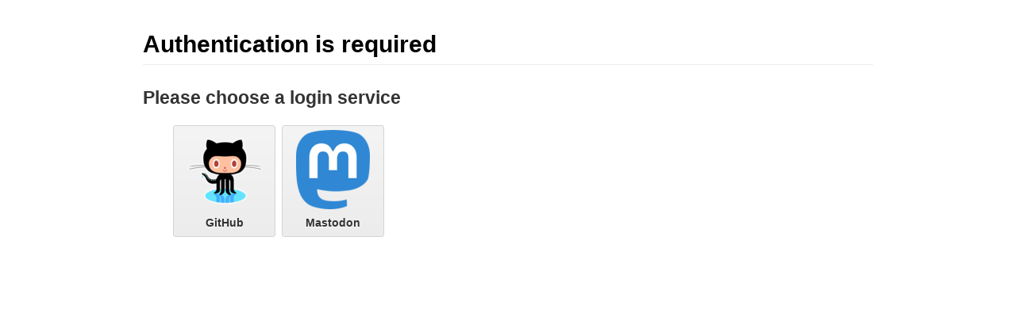

--- FILE ---
content_type: text/html;charset=utf-8
request_url: https://wiki.abyss.fun/edit/mastodon/link
body_size: 969
content:
<!DOCTYPE html>
<html>
<head>
  <meta http-equiv="Content-type" content="text/html;charset=utf-8">
  <meta name="MobileOptimized" content="width">
  <meta name="HandheldFriendly" content="true">
  <meta name="viewport" content="width=device-width">
  <link rel="stylesheet" type="text/css" href="/css/gollum.css" media="all">
  <link rel="stylesheet" type="text/css" href="/css/editor.css" media="all">
  <link rel="stylesheet" type="text/css" href="/css/dialog.css" media="all">
  <link rel="stylesheet" type="text/css" href="/css/template.css" media="all">
  <link rel="stylesheet" type="text/css" href="/css/print.css" media="print">
  
  

  <!--[if IE 7]>
  <link rel="stylesheet" type="text/css" href="/css/ie7.css" media="all">
  <![endif]-->

  <script>
      var baseUrl = '';
      var uploadDest   = '';
  </script>
  <script type="text/javascript" src="/javascript/jquery-1.7.2.min.js"></script>
  <script type="text/javascript" src="/javascript/mousetrap.min.js"></script>
  <script type="text/javascript" src="/javascript/gollum.js"></script>
  <script type="text/javascript" src="/javascript/gollum.dialog.js"></script>
  <script type="text/javascript" src="/javascript/gollum.placeholder.js"></script>
  <script type="text/javascript" src="/javascript/editor/gollum.editor.js"></script>

  

  <title>Home</title>
</head>
<body>

<div id="wiki-wrapper" class="markdown-body">
<h2>Authentication is required</h2>
<div id="login" class="login_form"> 
  <h3>Please choose a login service</h3>  
  <ul class="actions">
      <li class="minibutton">
          <a style="height:auto" href="/__omnigollum__/auth/github">
              <img src="/__omnigollum__/images/github_logo.png" alt="GitHub logo" title="Connect with GitHub"/>
            <div style="text-align: center">GitHub</div>
          </a>
      </li>
      <li class="minibutton">
          <a style="height:auto" href="/__omnigollum__/auth/mastodon">
              <img src="/__omnigollum__/images/mastodon_logo.png" alt="Mastodon logo" title="Connect with Mastodon"/>
            <div style="text-align: center">Mastodon</div>
          </a>
      </li>
  </ul>
</div>
</div>


<script defer src="https://static.cloudflareinsights.com/beacon.min.js/vcd15cbe7772f49c399c6a5babf22c1241717689176015" integrity="sha512-ZpsOmlRQV6y907TI0dKBHq9Md29nnaEIPlkf84rnaERnq6zvWvPUqr2ft8M1aS28oN72PdrCzSjY4U6VaAw1EQ==" data-cf-beacon='{"version":"2024.11.0","token":"075da0620e6d4165a8ec067c9166601c","r":1,"server_timing":{"name":{"cfCacheStatus":true,"cfEdge":true,"cfExtPri":true,"cfL4":true,"cfOrigin":true,"cfSpeedBrain":true},"location_startswith":null}}' crossorigin="anonymous"></script>
</body>
</html>


--- FILE ---
content_type: text/css;charset=utf-8
request_url: https://wiki.abyss.fun/css/gollum.css
body_size: 3389
content:
#wiki-wrapper #template blockquote {
  margin: 1em 0;
  border-left: 4px solid #ddd;
  padding-left: .8em;
  color: #555;
}

/*
  gollum.css
  A basic stylesheet for Gollum
*/

/* @section core */
body, html {
  font-family: "Helvetica Neue", Helvetica, Arial, sans-serif;
  font-size: 10px;
  margin: 0;
  padding: 0;
}

#wiki-wrapper {
  margin: 0 auto;
  overflow: visible;
  width: 100%;
}

@media all and (min-width: 940px) {
  #wiki-wrapper {
    max-width: 920px;
    padding-left:20px;
    padding-right:20px;
  }
}

a:link {
  color: #4183c4;
  text-decoration: none;
}

a:hover, a:visited {
  color: #4183c4;
  text-decoration: underline;
}


/* @section head */
#head {
  margin: 1em 0 0;
  padding: 0;
  overflow: hidden;
}

#head h1 {
  font-size: 1.5em;
  float: left;
  line-height: normal;
  margin: 0;
  padding: 0 0 0 0.667em;
}

#head ul.actions {
  clear: both;
  margin: 0 1em;
}

@media all and (min-width: 940px) {
  #head {
    border-bottom: 1px solid #ddd;
    padding-bottom: 0.3em;
    margin: 4em 0 1.5em;
  }

  #head h1 {
    font-size: 2.5em;
    padding: 2px 0 0 0;
  }

  #head ul.actions {
    clear: none;
    float: right;
    margin: 0;
  }
}

/* @section content */
#wiki-content {
  height: 1%;
  overflow: visible;
}

#wiki-content .wrap {
  height: 1%;
  overflow: auto;
}

/* @section comments */
#wiki-body #inline-comment {
  display: none; /* todo */
}

/* @section body */

.has-leftbar #wiki-body {
  float: right;
  clear: right;
}

#wiki-body {
  display: block;
  float: left;
  clear: left;
  margin-right: 3%;
  margin-bottom: 40px;
  width: 100%;
}

#wiki-body table {
  display: block;
  overflow: auto;
  border: 0;
}

.has-sidebar #wiki-body {
  width: 68%;
}

/* @section toc */
#wiki-toc-main {
  background-color: #F7F7F7;
  border: 1px solid #DDD;
  font-size: 13px;
  padding: 0px 5px;
  float: left;
  margin-bottom: 20px;
  min-width: 33%;

  border-radius: 0.5em;
  -moz-border-radius: 0.5em;
  -webkit-border-radius: 0.5em;
}
#wiki-toc-main > div {
  border: none;
}

/* @section sidebar */
.has-leftbar #wiki-sidebar {
  float: left;
}

.has-rightbar #wiki-sidebar {
  float: right;
}

#wiki-sidebar {
  background-color: #f7f7f7;
  border: 1px solid #ddd;
  font-size: 13px;
  padding: 7px;
  width: 25%;
  color: #555;

  border-radius: 0.5em;
  -moz-border-radius: 0.5em;
  -webkit-border-radius: 0.5em;
}

#wiki-sidebar p {
  margin: 13px 0 0;
}

#wiki-sidebar > p:first-child {
  margin-top: 10px;
}

#wiki-sidebar p.parent {
  border-bottom: 1px solid #bbb;
  font-weight: bold;
  margin: 0 0 0.5em 0;
  padding: 0 0 0.5em 0;
  text-shadow: 0 1px 0 #fff;
}

/* Back arrow */
#wiki-sidebar p.parent:before {
  color: #666;
  content: "← ";
}

/* @section footer */

#wiki-footer {
  clear: both;
  margin: 2em 0 5em;
}

.has-sidebar #wiki-footer {
  width: 70%;
}

#wiki-header #header-content,
#wiki-footer #footer-content {
  background-color: #f7f7f7;
  border: 1px solid #ddd;
  padding: 1em;

  border-radius: 0.5em;
  -moz-border-radius: 0.5em;
  -webkit-border-radius: 0.5em;
}
#wiki-header #header-content {
  margin-bottom: 1.5em;
}

#wiki-footer #footer-content {
  margin-top: 1.5em;
}

#wiki-footer #footer-content h3 {
  font-size: 1.2em;
  color: #333;
  margin: 0;
  padding: 0 0 0.2em;
  text-shadow: 0 1px 0 #fff;
}

#wiki-footer #footer-content p {
  margin: 0.5em 0 0;
  padding: 0;
}

#wiki-footer #footer-content ul.links {
  margin: 0.5em 0 0;
  overflow: hidden;
  padding: 0;
}

#wiki-footer #footer-content ul.links li {
  color: #999;
  float: left;
  list-style-position: inside;
  list-style-type: square;
  padding: 0;
  margin-left: 0.75em;
}

#wiki-footer #footer-content ul.links li a {
  font-weight: bold;
  text-shadow: 0 1px 0 #fff;
}

#wiki-footer #footer-content ul.links li:first-child {
  list-style-type: none;
  margin: 0;
}

.ff #wiki-footer #footer-content ul.links li:first-child {
  margin: 0 -0.75em 0 0;
}

/* @section page-footer */
.page #footer {
  clear: both;
  border-top: 1px solid #ddd;
  margin: 1em 0 7em;
}

#footer p#last-edit {
  font-size: .9em;
  line-height: 1.6em;
  color: #999;
  margin: 0.9em 0;
}

#footer p#last-edit span.username {
  font-weight: bold;
}

#footer .actions {
  margin-left: 1em;
}

@media all and (min-width: 940px) {
  #footer .actions {
    margin: 0;
  }
}


/* @section history */
.history h1 {
  color: #999;
  font-weight: normal;
}

.history h1 strong {
  color: #000;
  font-weight: bold;
}

#wiki-history {
  margin: 2em 1em 0 1em;
}

#wiki-history fieldset {
  border: 0;
  margin: 1em 0;
  padding: 0;
}

#wiki-history table, #wiki-history tbody {
  border-collapse: collapse;
  padding: 0;
  margin: 0;
  width: 100%;
}

#wiki-history table tr {
  padding: 0;
  margin: 0;
}

#wiki-history table tr {
  background-color: #ebf2f6;
}

#wiki-history table tr td {
  border-top: 1px solid #c0dce9;
  border-bottom: 1px solid #c0dce9;
  font-size: 1em;
  line-height: 1.6em;
  margin: 0;
  padding: 0.3em 0.7em;
}

#wiki-history table tr td.checkbox {
  width: auto;
  padding: 0 0.2em 0 0;
}

#wiki-history table tr td.checkbox input {
  cursor: pointer;
  display: block;
  padding-right: 0;
  padding-top: 0.4em;
  margin: 0 auto;
  width: 1.2em;
  height: 1.2em;
}

#wiki-history table tr:nth-child(2n),
#wiki-history table tr.alt-row {
  background-color: #f3f7fa;
}

#wiki-history table tr.selected {
  background-color: #ffffea !important;
  z-index: 100;
}

#wiki-history table tr td.commit-name {
  border-left: 0;
}

#wiki-history table tr td.commit-name span.time-elapsed {
  color: #999;
}

#wiki-history table tr td.author {
  width: 20%;
}

#wiki-history table tr td.author a {
  color: #000;
  font-weight: bold;
}

#wiki-history table tr td.author a span.username {
  display: block;
  padding-top: 3px;
}

#wiki-history table tr td img {
  background-color: #fff;
  border: 1px solid #999;
  display: block;
  float: left;
  height: 18px;
  overflow: hidden;
  margin: 0 0.5em 0 0;
  width: 18px;
  padding: 2px;
}

#wiki-history table tr td.commit-name a {
  font-size: 0.9em;
  font-family: 'Monaco', 'Andale Mono', Consolas, 'Courier New', monospace;
  padding: 0 0.2em;
}

.history #footer {
  margin-bottom: 7em;
}

.history #wiki-history ul.actions li,
.history #footer ul.actions li {
  margin: 0 0.6em 0 0;
}

@media all and (min-width: 940px) {
  #wiki-history {
    margin: 2em 0 0 0;
  }

  #wiki-history table tr td {
    border: 1px solid #c0dce9;
    font-size: 1em;
    line-height: 1.6em;
    margin: 0;
    padding: 0.3em 0.7em;
  }

  #wiki-history table tr td.checkbox {
    width: 4em;
    padding: 0.3em;
  }
}


/* @section edit */
.edit h1 {
  color: #999;
  font-weight: normal;
}

.edit h1 strong {
  color: #000;
  font-weight: bold;
}


/* @section search */

.results h1 {
  color: #999;
  font-weight: normal;
}

.results h1 strong {
  color: #000;
  font-weight: bold;
}

.results #results {
  border-bottom: 1px solid #ccc;
  margin-left: 1em;
  margin-right: 1em;
  margin-bottom: 2em;
  padding-bottom: 2em;
}

.results #results ul {
  margin: 2em 0 0 0;
  padding: 0;
}

.results #results ul li {
  list-style: none;
  padding: 0.2em 0;
}

.results #results ul li a {
  word-wrap: break-word;
}

@media all and (min-width: 640px) {
  .results #results ul li {
    font-size: 1.2em;
  }
}

@media all and (min-width: 940px) {
  .results #results {
    margin-left: 0;
    margin-right: 0;
  }

  .results #results ul li {
    list-style: disc;
    list-style-position: outside;
    line-height: 1.6em;
  }
}

.results #results ul li span.count {
  color: #999;
}

.results p#no-results {
  font-size: 1.2em;
  line-height: 1.6em;
  margin-top: 2em;
}

.results #footer ul.actions li {
  margin: 0 1em 0 0;
}


/* @section compare */
.compare h1 {
  color: #999;
  font-weight: normal;
}

.compare h1 strong {
  color: #000;
  font-weight: bold;
}

.compare #compare-content {
  margin-top: 3em;
}

.compare .data {
  border: 1px solid #ddd;
  margin: 1em 0 2em;
  overflow: auto;
}

.compare .data table {
  width: 100%;
}

.compare .data pre {
  margin: 0;
  padding: 0;
}

.compare .data pre div {
  padding: 0 0 0 1em;
}

.compare .data tr td {
  font-family: "Consolas", "Monaco", "Andale Mono", "Courier New", monospace;
  font-size: 1.2em;
  line-height: 1.2em;
  margin: 0;
  padding: 0;
}

.compare .data tr td + td + td {
  width: 100%;
}

.compare .data td.line_numbers {
  background: #f7f7f7;
  border-right: 1px solid #999;
  color: #999;
  padding: 0 0 0 0.5em;
}

.compare #compare-content ul.actions li,
.compare #footer ul.actions li {
  margin-left: 0;
  margin-right: 0.6em;
}

.compare #footer {
  margin-bottom: 7em;
}



/* @control syntax */
.highlight  { background: #ffffff; }
.highlight .c { color: #999988; font-style: italic }
.highlight .err { color: #a61717; background-color: #e3d2d2 }
.highlight .k { font-weight: bold }
.highlight .o { font-weight: bold }
.highlight .cm { color: #999988; font-style: italic }
.highlight .cp { color: #999999; font-weight: bold }
.highlight .c1 { color: #999988; font-style: italic }
.highlight .cs { color: #999999; font-weight: bold; font-style: italic }
.highlight .gd { color: #000000; background-color: #ffdddd }
.highlight .gd .x { color: #000000; background-color: #ffaaaa }
.highlight .ge { font-style: italic }
.highlight .gr { color: #aa0000 }
.highlight .gh { color: #999999 }
.highlight .gi { color: #000000; background-color: #ddffdd }
.highlight .gi .x { color: #000000; background-color: #aaffaa }
.highlight .gc { color: #999; background-color: #EAF2F5 }
.highlight .go { color: #888888 }
.highlight .gp { color: #555555 }
.highlight .gs { font-weight: bold }
.highlight .gu { color: #aaaaaa }
.highlight .gt { color: #aa0000 }


/* @control minibutton */
ul.actions {
   display: block;
   list-style-type: none;
   overflow: hidden;
   padding: 0;
}

 ul.actions li {
   float: left;
   font-size: 0.9em;
   margin-left: 1px;
   margin-bottom: 1px;
 }

.minibutton a {
  background-color: #f7f7f7;
  border: 1px solid #d4d4d4;
  color: #333;
  display: block;
  font-weight: bold;
  margin: 0;
  padding: 0.6em 1em;
  height: 1.4em;

  text-shadow: 0 1px 0 #fff;

  filter:progid:DXImageTransform.Microsoft.gradient(GradientType=0, startColorstr='#f4f4f4', endColorstr='#ececec');
  background: -webkit-gradient(linear, left top, left bottom, from(#f4f4f4), to(#ececec));
  background: -moz-linear-gradient(top, #f4f4f4, #ececec);

  border-radius: 3px;
  -moz-border-radius: 3px;
  -webkit-border-radius: 3px;
}

@media all and (min-width: 940px) {
  ul.actions li {
    margin-left: 0.6em;
    margin-bottom: 0.6em;
  }

  .minibutton a {
    padding: 0.4em 1em;
    height: 1.4em;
  }
}

#search-submit {
  background-color: #f7f7f7;
  border: 1px solid #d4d4d4;
  color: #333;
  display: block;
  font-weight: bold;
  margin: 0;
  padding: 0.4em 1em;

  text-shadow: 0 1px 0 #fff;

  filter:progid:DXImageTransform.Microsoft.gradient(GradientType=0, startColorstr='#f4f4f4', endColorstr='#ececec');
  background: -webkit-gradient(linear, left top, left bottom, from(#f4f4f4), to(#ececec));
  background: -moz-linear-gradient(top, #f4f4f4, #ececec);

  border-radius: 3px;
  -moz-border-radius: 3px;
  -webkit-border-radius: 3px;
}

.minibutton a:hover,
#search-submit:hover {
  background: #3072b3;
  border-color: #518cc6 #518cc6 #2a65a0;
  color: #fff;
  text-shadow: 0 -1px 0 rgba(0, 0, 0, 0.3);
  text-decoration: none;

  filter:progid:DXImageTransform.Microsoft.gradient(GradientType=0, startColorstr='#599bdc', endColorstr='#3072b3');
  background: -webkit-gradient(linear, left top, left bottom, from(#599bdc), to(#3072b3));
  background: -moz-linear-gradient(top, #599bdc, #3072b3);
}

.minibutton a:visited {
  text-decoration: none;
}


/* @special error */
#wiki-wrapper.error {
  height: 1px;
  position: absolute;
  overflow: visible;
  top: 50%;
  width: 100%;
}

#error {
  background-color: #f9f9f9;
  border: 1px solid #e4e4e4;
  left: 50%;
  overflow: hidden;
  padding: 2%;
  margin: -10% 0 0 -35%;
  position: absolute;
  width: 70%;

  border-radius: 0.5em;
  -moz-border-radius: 0.5em;
  -webkit-border-radius: 0.5em;
}

#error h1 {
  font-size: 3em;
  line-height: normal;
  margin: 0;
  padding: 0;
}

#error p {
  font-size: 1.2em;
  line-height: 1.6em;
  margin: 1em 0 0.5em;
  padding: 0;
}


/* @control searchbar */
#head #searchbar {
  float: right;
  padding: 2px 0 0 0;
  overflow: hidden;
}

#head #searchbar #searchbar-fauxtext {
  background: #fff;
  border: 1px solid #d4d4d4;
  overflow: hidden;
  height: 2.2em;

  border-radius: 0.3em;
  -moz-border-radius: 0.3em;
  -webkit-border-radius: 0.3em;
}

#head #searchbar #searchbar-fauxtext input#search-query {
  border: none;
  color: #000;
  float: left;
  font-family: 'Helvetica Neue', Helvetica, Arial, sans-serif;
  font-size: 1em;
  height: inherit;
  padding: 0 .5em;

  -webkit-focus-ring: none;
}

.ie8 #head #searchbar #searchbar-fauxtext input#search-query {
  padding: 0.5em 0 0 0.5em;
}

#head #searchbar #searchbar-fauxtext input#search-query.ph {
  color: #999;
}

#head #searchbar #searchbar-fauxtext #search-submit {
  border: 0;
  border-left: 1px solid #d4d4d4;
  cursor: pointer;
  margin: 0 !important;
  padding: 0;
  float: right;
  height: inherit;

  border-radius: 0 3px 3px 0;
  -moz-border-radius: 0 3px 3px 0;
  -webkit-border-radius: 0 3px 3px 0;
}

#head #searchbar #searchbar-fauxtext #search-submit span {
  background-image: url(../images/icon-sprite.png);
  background-position: -431px -1px;
  background-repeat: no-repeat;
  display: block;
  height: inherit;
  overflow: hidden;
  text-indent: -5000px;
  width: 32px;
}

.ff #head #searchbar #searchbar-fauxtext #search-submit span,
.ie #head #searchbar #searchbar-fauxtext #search-submit span {
  height: 2.2em;
}

#head #searchbar #searchbar-fauxtext #search-submit:hover span {
  background-position: -431px -28px;
  padding: 0;
}

@media all and (min-width: 940px) {
  #head #searchbar {
    padding: 0;
  }

  #head #searchbar #searchbar-fauxtext #search-submit span {
    width: 28px;
  }

  #head #searchbar #searchbar-fauxtext #search-submit:hover span {
    background-position: -431px -28px;
  }
}

/* @section pages */

#pages {
  font-size: 1.2em;
  margin: 0 1em 20px 1em;
}

@media all and (min-width: 940px) {
  #pages {
    margin: 0 0 20px 0;
  }
}

#pages ul {
    list-style: none;
    margin: 0;
    padding: 0;
}

#pages li a.file,
#pages li a.folder {
    background-image: url(../images/fileview/document.png);
    background-position: 0 1px;
    background-repeat: no-repeat;
    padding-left: 20px;
}

#pages li a.folder {
    background-image: url(../images/fileview/folder-horizontal.png);
}

#pages .breadcrumb {
  border-top: 1px solid #ddd;
  border-bottom: 1px solid #ddd;
  margin: 1em 0;
  padding: 0.25em;
}

.clearfloats {
  clear: both;
}

.emoji {
  width: 20px;
  height: 20px;
  vertical-align: -18%;
}


--- FILE ---
content_type: text/css;charset=utf-8
request_url: https://wiki.abyss.fun/css/editor.css
body_size: 2950
content:
/*
  editor.css
  Wiki editor formatting
*/

a {
  -moz-outline: none !important;
}

.jaws {
  /* JAWS should see it, but you can't */
  display: block;
  height: 1px;
  left: -5000px;
  overflow: hidden;
  position: absolute;
  top: -5000px;
  width: 1px;
}

#gollum-editor {
  margin: 0 0 5em;
  padding: 0em 1em 0.4em;
}

#gollum-editor:after {
  content: ".";
  display: block;
  visibility: hidden;
  clear: both;
}

.ff #gollum-editor,
.ie #gollum-editor {
  padding-bottom: 1em;
}

@media all and (min-width: 940px) {
  #gollum-editor {
    border: 1px solid #e4e4e4;
    background: #f9f9f9;
    margin: 1em 0 5em;

    border-radius: 1em;
    -moz-border-radius: 1em;
    -webkit-border-radius: 1em;
  }
}

#gollum-editor form fieldset {
  border: 0;
  margin: 0;
  padding: 0;
  width: 100%;
}

#gollum-editor .singleline {
  display: block;
  margin: 0 0 0.7em 0;
}

#gollum-editor .singleline:after {
  content: ".";
  display: block;
  visibility: hidden;
  clear: both;
}

#gollum-editor .singleline input {
  background: #fff;
  border: 1px solid #ddd;
  color: #000;
  font-size: 1.1em;
  font-family: 'Helvetica Neue', Helvetica, Arial, sans-serif;
  line-height: 1.5em;
  margin: 1em 0 0.4em;
  padding: 0.5em;
  width: 98%;
}

#gollum-editor .singleline input.ph {
  color: #999;
}

#gollum-editor .path_note {
  text-align: right;
  font-size: small;
  padding-right: 5px;
}

#gollum-editor-title-field input#gollum-editor-page-title {
  font-weight: bold;
  margin-top: 0;
}

#gollum-editor-title-field.active {
  border-bottom: 1px solid #ddd;
  display: block;
  margin: 0 0 0.3em 0;
  padding: 0 0 0.5em 0;
}

#gollum-editor-title-field input#gollum-editor-page-title.ph {
  color: #000;
}

/* @control editor-view-tab */
#gollum-editor #gollum-editor-type-switcher {
  display: none;
}

/* @control function-bar */
#gollum-editor #gollum-editor-function-bar  {
  border-bottom: 1px solid #ddd;
  padding: 0;
}


#gollum-editor-title-field + #gollum-editor-function-bar {
  margin-top: 0.6em;
}

#gollum-editor #gollum-editor-function-bar #gollum-editor-function-buttons {
  display: none;
}

#gollum-editor #gollum-editor-function-bar.active #gollum-editor-function-buttons {
  display: block;
  margin: 0;
  padding: 0;
}

@media all and (min-width: 940px) {
  #gollum-editor #gollum-editor-function-bar  {
    overflow: hidden;
  }

  #gollum-editor #gollum-editor-function-bar.active #gollum-editor-function-buttons {
    overflow: hidden;
    margin: 0;
    padding: 0 0 1.1em 0;
    float: left;
  }
}

#gollum-editor #gollum-editor-function-bar a.function-button {
  background: #f7f7f7;
  border: 1px solid #ddd;
  color: #333;
  display: block;
  float: left;
  height: 32px;
  overflow: hidden;
  margin: 1px 1px 0 0;
  /* text-indent: -5000px; */
  text-shadow: 0 1px 0 #fff;
  width: 32px;

  border-radius: 0.3em;
  -moz-border-radius: 0.3em;
  -webkit-border-radius: 0.3em;

  filter:progid:DXImageTransform.Microsoft.gradient(GradientType=0, startColorstr='#f4f4f4', endColorstr='#ececec');
  background: -webkit-gradient(linear, left top, left bottom, from(#f4f4f4), to(#ececec));
  background: -moz-linear-gradient(top, #f4f4f4, #ececec);
}

#gollum-editor #gollum-editor-function-bar a.function-button:hover {
  color: #fff;
  text-shadow: 0 -1px 0 rgba(0, 0, 0, 0.3);
  text-decoration: none;

  filter:progid:DXImageTransform.Microsoft.gradient(GradientType=0, startColorstr='#599bdc', endColorstr='#3072b3');
  background: -webkit-gradient(linear, left top, left bottom, from(#599bdc), to(#3072b3));
  background: -moz-linear-gradient(top, #599bdc, #3072b3);
}

#gollum-editor #gollum-editor-function-bar a span {
  background-image: url(../images/icon-sprite.png);
  background-repeat: no-repeat;
  display: block;
  height: 32px;
  overflow: hidden;
  text-indent: -5000px;
  width: 32px;
}

a#function-bold span { background-position: 3px 3px; }
a#function-italic span { background-position: -24px 3px; }
a#function-underline span { background-position: -51px 3px; }
a#function-code span { background-position: -79px 3px; }
a#function-ul span { background-position: -106px 3px; }
a#function-ol span { background-position: -133px 3px; }
a#function-blockquote span { background-position: -160px 3px; }
a#function-hr span { background-position: -187px 3px; }
a#function-h1 span { background-position: -214px 3px; }
a#function-h2 span { background-position: -241px 3px; }
a#function-h3 span { background-position: -268px 3px; }
a#function-link span { background-position: -295px 3px; }
a#function-image span { background-position: -321px 3px; }
a#function-help span { background-position: -402px 3px; }

a#function-bold:hover span { background-position: 3px -25px; }
a#function-italic:hover span { background-position: -24px -25px; }
a#function-underline:hover span { background-position: -51px -25px; }
a#function-code:hover span { background-position: -79px -25px; }
a#function-ul:hover span { background-position: -106px -25px; }
a#function-ol:hover span { background-position: -133px -25px; }
a#function-blockquote:hover span { background-position: -160px -25px; }
a#function-hr:hover span { background-position: -187px -25px; }
a#function-h1:hover span { background-position: -214px -25px; }
a#function-h2:hover span { background-position: -241px -25px; }
a#function-h3:hover span { background-position: -268px -25px; }
a#function-link:hover span { background-position: -295px -25px; }
a#function-image:hover span { background-position: -321px -25px; }
a#function-help:hover span { background-position: -402px -25px; }

@media all and (min-width: 940px) {
  #gollum-editor #gollum-editor-function-bar a.function-button {
    height: 25px;
    width: 25px;
    margin: 0.2em 0.5em 0 0;
  }

  #gollum-editor #gollum-editor-function-bar a span {
    width: 25px;
    height: 25px;
  }

  a#function-bold span { background-position: 0 0; }
  a#function-italic span { background-position: -27px 0; }
  a#function-underline span { background-position: -54px 0; }
  a#function-code span { background-position: -82px 0; }
  a#function-ul span { background-position: -109px 0; }
  a#function-ol span { background-position: -136px 0; }
  a#function-blockquote span { background-position: -163px 0; }
  a#function-hr span { background-position: -190px 0; }
  a#function-h1 span { background-position: -217px 0; }
  a#function-h2 span { background-position: -244px 0; }
  a#function-h3 span { background-position: -271px 0; }
  a#function-link span { background-position: -298px 0; }
  a#function-image span { background-position: -324px 0; }
  a#function-help span { background-position: -405px 0; }

  a#function-bold:hover span { background-position: 0 -28px; }
  a#function-italic:hover span { background-position: -27px -28px; }
  a#function-underline:hover span { background-position: -54px -28px; }
  a#function-code:hover span { background-position: -82px -28px; }
  a#function-ul:hover span { background-position: -109px -28px; }
  a#function-ol:hover span { background-position: -136px -28px; }
  a#function-blockquote:hover span { background-position: -163px -28px; }
  a#function-hr:hover span { background-position: -190px -28px; }
  a#function-h1:hover span { background-position: -217px -28px; }
  a#function-h2:hover span { background-position: -244px -28px; }
  a#function-h3:hover span { background-position: -271px -28px; }
  a#function-link:hover span { background-position: -298px -28px; }
  a#function-image:hover span { background-position: -324px -28px; }
  a#function-help:hover span { background-position: -405px -28px; }
}


#gollum-editor #gollum-editor-function-bar a.disabled {
  display: none;
}

#gollum-editor #gollum-editor-function-bar span.function-divider {
  display: none;
}

#gollum-editor #gollum-editor-function-bar #gollum-editor-format-selector {
  padding: 0.2em 0 0.5em 0;
  clear: both;
}

#gollum-editor #gollum-editor-function-bar #gollum-editor-format-selector:after {
  content: ".";
  display: block;
  clear: both;
  visibility: hidden;
}

#gollum-editor #gollum-editor-function-bar
  #gollum-editor-format-selector select {
  background-color: #f9f9f9;
  border: 1px solid #ddd;
  color: #333;

  font-size: 1em;
  font-family: 'Helvetica Neue', Helvetica, Arial, sans-serif;
  font-weight: bold;
  line-height: 1.6em;
  padding: 0.3em 0.4em;
  display: inline-block;

  border-radius: 0.5em;
  -moz-border-radius: 0.5em;
  -webkit-border-radius: 0.5em;
}

#gollum-editor #gollum-editor-function-bar
  #gollum-editor-format-selector label {
  color: #999;
  font-size: 1em;
  font-weight: bold;
  line-height: 1.6em;
  padding: .3em 0.5em 0 0;
  display: inline-block;
}

#gollum-editor #gollum-editor-function-bar
#gollum-editor-format-selector label:after {
  content: ':';
}

@media all and (min-width: 940px) {
  #gollum-editor #gollum-editor-function-bar span.function-divider {
    display: block;
    width: 0.5em;
  }

  #gollum-editor #gollum-editor-function-bar span.function-divider {
    float: left;
  }

  #gollum-editor #gollum-editor-function-bar
  #gollum-editor-format-selector {
    clear: none;
    text-align: right;
  }

  #gollum-editor #gollum-editor-function-bar
  #gollum-editor-format-selector select {
  }

  #gollum-editor #gollum-editor-function-bar
  #gollum-editor-format-selector label {
  }
}


/* @section uploads */

#gollum-editor-body.dragging {
  box-shadow: 0 0 10px #AAE000;
}

#gollum-editor-body.uploading {
  opacity: 0.5;
}

#gollum-editor-body + div {
  display: none;
  font-size: 1.5em;
}

#gollum-editor-body + div > i {
  font-size: 1em;
}

#gollum-editor-body.uploading + div {
  display: block;
}



/* @section form-fields */

#gollum-editor textarea {
  background: #fff;
  border: 1px solid #ddd;
  font-size: 1em;
  font-family: Consolas, "Liberation Mono", Courier, monospace;
  line-height: 1.4em;
  margin: 0 0 0.4em;
  padding: 0.5em;
  width: 98%;
  height: 20em;
}

@media all and (min-width: 940px) {
  #gollum-editor textarea {
    margin: 1em 0 0.4em;
  }
}

#gollum-editor input#gollum-editor-submit {
  background-color: #f7f7f7;
  border: 1px solid #d4d4d4;
  color: #333;
  cursor: pointer;
  display: block;
  float: left;
  font-size: 1em;
  font-family: 'Helvetica Neue', Helvetica, Arial, sans-serif;
  font-weight: bold;
  margin: 0;
  padding: 0.4em 1em;

  text-shadow: 0 1px 0 #fff;

  filter:progid:DXImageTransform.Microsoft.gradient(GradientType=0, startColorstr='#f4f4f4', endColorstr='#ececec');
  background: -webkit-gradient(linear, left top, left bottom, from(#f4f4f4), to(#ececec));
  background: -moz-linear-gradient(top, #f4f4f4, #ececec);

  border-radius: 3px;
  -moz-border-radius: 3px;
  -webkit-border-radius: 3px;
}

.webkit #gollum-editor input#gollum-editor-submit {
  padding: 0.5em 1em 0.45em;
}

.ie #gollum-editor input#gollum-editor-submit {
  padding: 0.4em 1em 0.5em;
}

#gollum-editor input#gollum-editor-submit:hover {
  background: #3072b3;
  border-color: #518cc6 #518cc6 #2a65a0;
  color: #fff;
  text-shadow: 0 -1px 0 rgba(0, 0, 0, 0.3);
  text-decoration: none;

  filter:progid:DXImageTransform.Microsoft.gradient(GradientType=0, startColorstr='#599bdc', endColorstr='#3072b3');
  background: -webkit-gradient(linear, left top, left bottom, from(#599bdc), to(#3072b3));
  background: -moz-linear-gradient(top, #599bdc, #3072b3);
}

#gollum-editor .collapsed,
#gollum-editor .expanded {
  border-bottom: 1px solid #ddd;
  display: block;
  overflow: hidden;
  padding: 0.5em 0 0;
}

#gollum-editor #gollum-editor-body + .collapsed,
#gollum-editor #gollum-editor-body + .expanded {
  border-top: 1px solid #ddd;
  margin-top: 0.7em;
}

#gollum-editor .collapsed a.button,
#gollum-editor .expanded a.button {
  background: #f7f7f7;
  border: 1px solid #ddd;
  color: #333;
  display: block;
  float: left;
  height: 25px;
  overflow: hidden;
  margin: 0.2em 0.5em 0.75em 0;
  text-shadow: 0 1px 0 #fff;
  width: 25px;

  border-radius: 0.3em;
  -moz-border-radius: 0.3em;
  -webkit-border-radius: 0.3em;

  filter:progid:DXImageTransform.Microsoft.gradient(GradientType=0, startColorstr='#f4f4f4', endColorstr='#ececec');
  background: -webkit-gradient(linear, left top, left bottom, from(#f4f4f4), to(#ececec));
  background: -moz-linear-gradient(top, #f4f4f4, #ececec);
}

#gollum-editor .collapsed h4,
#gollum-editor .expanded h4 {
  font-size: 1.6em;
  float: left;
  margin: 0;
  padding: 0.15em 0 0 0.3em;
  text-shadow: 0 -1px 0 #fff;
}
#gollum-editor .collapsed h4 {
  color: #bbb;
}

#gollum-editor .collapsed a.button:hover,
#gollum-editor .expanded  a.button:hover {
  color: #fff;
  text-shadow: 0 -1px 0 rgba(0, 0, 0, 0.3);
  text-decoration: none;

  filter:progid:DXImageTransform.Microsoft.gradient(GradientType=0, startColorstr='#599bdc', endColorstr='#3072b3');
  background: -webkit-gradient(linear, left top, left bottom, from(#599bdc), to(#3072b3));
  background: -moz-linear-gradient(top, #599bdc, #3072b3);
}

#gollum-editor .collapsed a span,
#gollum-editor .expanded a span {
  background-image: url(../images/icon-sprite.png);
  background-position: -351px -1px;
  background-repeat: no-repeat;
  display: block;
  height: 25px;
  overflow: hidden;
  text-indent: -5000px;
  width: 25px;
}

#gollum-editor .collapsed a:hover span {
  background-position: -351px -28px;
}

#gollum-editor .expanded a span {
  background-position: -378px 0;
}

#gollum-editor .expanded a:hover span {
  background-position: -378px -28px;
}

#gollum-editor .collapsed textarea {
  display: none;
}

#gollum-editor .expanded textarea {
  background-color: #fff;
  border: 1px solid #ddd;
  clear: both;
  display: block;
  font-size: 1em;
  font-family: 'Helvetica Neue', Helvetica, Arial, sans-serif;
  height: 7em;
  line-height: 1.4em;
  margin: 0.7em 0;
  padding: 0.5em;
  width: 98%;
}

/* @control minibutton */

#gollum-editor a.minibutton,
#gollum-editor a.minibutton:visited {
  background-color: #f7f7f7;
  border: 1px solid #d4d4d4;
  color: #333;
  cursor: pointer;
  display: block;
  font-size: 1em;
  font-family: 'Helvetica Neue', Helvetica, Arial, sans-serif;
  font-weight: bold;
  line-height: 1.2em;
  margin: 0 0 0 0.8em;
  padding: 0.5em 1em;

  text-shadow: 0 1px 0 #fff;

  filter:progid:DXImageTransform.Microsoft.gradient(GradientType=0, startColorstr='#f4f4f4', endColorstr='#ececec');
  background: -webkit-gradient(linear, left top, left bottom, from(#f4f4f4), to(#ececec));
  background: -moz-linear-gradient(top, #f4f4f4, #ececec);

  border-radius: 3px;
  -moz-border-radius: 3px;
  -webkit-border-radius: 3px;
}

#gollum-editor a.minibutton:hover {
  background: #3072b3;
  border-color: #518cc6 #518cc6 #2a65a0;
  color: #fff;
  text-shadow: 0 -1px 0 rgba(0, 0, 0, 0.3);
  text-decoration: none;

  filter:progid:DXImageTransform.Microsoft.gradient(GradientType=0, startColorstr='#599bdc', endColorstr='#3072b3');
  background: -webkit-gradient(linear, left top, left bottom, from(#599bdc), to(#3072b3));
  background: -moz-linear-gradient(top, #599bdc, #3072b3);
}


#gollum-editor #gollum-editor-preview {
  float: left;
  font-weight: normal;
  padding: left;
}


/* @section help */
#gollum-editor-help {
  clear: both;
  margin: 0;
  overflow: hidden;
  padding: 0;
  border: 1px solid #ddd;
  border-width: 0 1px 1px 1px;
}

  #gollum-editor-help-parent,
  #gollum-editor-help-list {
    display: block;
    list-style-type: none;
    margin: 0;
    float: left;
    width: 50%;
    box-sizing: border-box;
    -webkit-box-sizing: border-box;
    -moz-box-sizing: border-box;
  }

  #gollum-editor-help-parent {
    border-right: 1px solid #eee;
  }

  #gollum-editor-help-list {
    background: #fafafa;
    border-right: 1px solid #eee;
  }

  #gollum-editor-help-parent li,
  #gollum-editor-help-list li {
    font-size: 1.2em;
    line-height: 1.6em;
    margin: 0;
    padding: 0;
  }

    #gollum-editor-help-parent li a,
    #gollum-editor-help-list li a {
      border: 1px solid transparent;
      border-width: 1px 0;
      display: block;
      font-weight: bold;
      height: 100%;
      width: auto;
      padding: 0.2em 1em;
      text-shadow: 0 -1px 0 #fff;
      font-size: 0.8em;
    }

    #gollum-editor-help-parent li a:hover,
    #gollum-editor-help-list li a:hover {
      background: #fff;
      border-color: #f0f0f0;
      text-decoration: none;

      box-shadow: none;
    }

    #gollum-editor-help-parent li a.selected,
    #gollum-editor-help-list li a.selected {
      border: 1px solid #eee;
      border-bottom-color: #e7e7e7;
      border-width: 1px 0;
      background: #fff;
      color: #000;

      box-shadow: 0 1px 2px #f0f0f0;
    }

  #gollum-editor-help-wrapper {
    background: #fff;
    overflow: auto;
    height: 17em;
    padding: 1em;
    clear: both;
  }

    #gollum-editor-help-content {
      font-size: 1.2em;
      margin: 0 1em 0 0.5em;
      padding: 0;
      line-height: 1.8em;
    }

    #gollum-editor-help-content p {
      margin: 0 0 1em 0;
      padding: 0;
    }

  @media all and (min-width: 940px) {
    #gollum-editor-help {
      clear: none;
    }

    #gollum-editor-help-parent,
    #gollum-editor-help-list {
      height: 17em;
      width: 18%;
      overflow: auto;
      padding: 1em 0;
    }

    #gollum-editor-help-parent li a,
    #gollum-editor-help-list li a {
      font-size: 1em;
    }

    #gollum-editor-help-wrapper {
      clear: none;
    }
  }

/* IE */
.ie #gollum-editor .singleline input {
  padding-top: 0.25em;
  padding-bottom: 0.75em;
}


--- FILE ---
content_type: text/css;charset=utf-8
request_url: https://wiki.abyss.fun/css/dialog.css
body_size: 1371
content:
/* @control dialog */

#gollum-dialog-dialog {
  display: block;
  overflow: visible;
  position: absolute;
  top: 0;
  left: 0;
  z-index: 999999;
  width: 100%;
  height: 100%;
}

#gollum-dialog-dialog.active {
  display: block;
}

#gollum-dialog-dialog-inner {
  margin: 0px;
  top: 0px;
  right: 0px;
  bottom: 0px;
  left: 0px;
  width: 100%;
  height: 100%;
}

#gollum-dialog-dialog-bg {
  background-color: #fff;
  padding: 1em;

  height: 100%;
  box-sizing: border-box;
  -moz-box-sizing: border-box;
  -webkit-box-sizing: border-box;
}

@media all and (min-width: 480px) {
  #gollum-dialog-dialog {
    display: block;
    overflow: visible;
    position: absolute;
    position: fixed;
    top: 0;
    left: 0;
    z-index: 999999;
    width: auto;
    height: auto;
  }

  #gollum-dialog-dialog.active {
    display: block;
  }

  #gollum-dialog-dialog-inner {
    margin: auto;
    position: fixed;

    width: auto;
    height: auto;

    min-width: 280px;
    min-height: 380px;

    max-width: 450px;
    max-height: 450px;

    top: 10px;
    right: 10px;
    bottom: 10px;
    left: 10px;

    border: 7px solid #999;
    border: 7px solid rgba(0, 0, 0, 0.3);
    border-radius: 5px;
    -moz-border-radius: 5px;
    -webkit-border-radius: 5px;
  }

  #gollum-dialog-dialog-bg {
    background-color: #fff;
    overflow: hidden;
    padding: 1em;

    background: -webkit-gradient(linear, left top, left bottom, from(#f7f7f7), to(#ffffff));
    background: -moz-linear-gradient(top, #f7f7f7, #ffffff);

    height: 100%;
    box-sizing: border-box;
    -moz-box-sizing: border-box;
    -webkit-box-sizing: border-box;
  }
}

@media all and (min-width: 940px) {
  #gollum-dialog-dialog {
    position: absolute;
    top: 50%;
    left: 50%;
    width: auto;
    height: auto;
  }

  #gollum-dialog-dialog-inner {
    margin: 0 0 0 -225px;
    position: relative;

    width: 450px;
    height: auto;

    top: auto;
    right: auto;
    bottom: auto;
    left: auto;

    border: 7px solid #999;
    border: 7px solid rgba(0, 0, 0, 0.3);
    border-radius: 5px;
    -moz-border-radius: 5px;
    -webkit-border-radius: 5px;
  }

  #gollum-dialog-dialog-bg {
    height: auto;

    box-sizing: content-box;
    -moz-box-sizing: content-box;
    -webkit-box-sizing: content-box;
  }
}

#gollum-dialog-dialog-inner h4 {
  border-bottom: 1px solid #ddd;
  color: #000;
  font-size: 1.8em;
  line-height: normal;
  font-weight: bold;
  margin: 0 0 0.75em 0;
  padding: 0 0 0.3em 0;
}

#gollum-dialog-dialog-body {
  font-size: 1.2em;
  line-height: 1.6em;
}

#gollum-dialog-dialog-body fieldset {
  display: block;
  border: 0;
  margin: 0;
  padding: 0;
}

#gollum-dialog-dialog-body fieldset:after {
  content: ".";
  display: block;
  clear: both;
  visibility: hidden;
}

#gollum-dialog-dialog-body fieldset .field {
  margin: 0 0 1.5em 0;
  padding: 0;
}

  #gollum-dialog-dialog-body fieldset .field label {
    color: #000;
    display: block;
    font-size: 1.2em;
    font-weight: bold;
    line-height: 1.6em;
    margin: 0;
    padding: 0;
    min-width: 80px;
  }

  #gollum-dialog-dialog-body fieldset .field input[type="text"] {
    border: 1px solid #ddd;
    display: block;
    font-family: 'Helvetica Neue', Helvetica, Arial, sans-serif;
    font-size: 1.2em;
    line-height: 1.6em;
    margin: 0.3em 0 0 0;
    padding: 0.3em 0.5em;
    width: 94%;
  }

  #gollum-dialog-dialog-body fieldset .field input.code {
    font-family: 'Monaco', 'Courier New', Courier, monospace;
  }

  #gollum-dialog-dialog-body fieldset .field span.context {
    font-size: .9em;
    color: #666;
  }
    #gollum-dialog-dialog-body fieldset .field span.context span.path {
      font-family: 'Monaco', 'Courier New', Courier, monospace;
      font-weight: bold;
    }


#gollum-dialog-dialog-body fieldset .field:last-child {
  margin: 0 0 1em 0;
}

#gollum-dialog-dialog-buttons {
  border-top: 1px solid #ddd;
  overflow: hidden;
  margin: 1.5em 0 0 0;
  padding: 1em 0 0 0;
}

#gollum-dialog-dialog a.minibutton {
  float: right;
  margin-right: 0.5em;
  width: auto;
}

#gollum-dialog-dialog a.minibutton,
#gollum-dialog-dialog a.minibutton:visited {
  background-color: #f7f7f7;
  border: 1px solid #d4d4d4;
  color: #333;
  cursor: pointer;
  display: block;
  font-size: 1.2em;
  font-family: 'Helvetica Neue', Helvetica, Arial, sans-serif;
  font-weight: bold;
  margin: 0 0 0 0.8em;
  padding: 0.4em 1em;

  text-shadow: 0 1px 0 #fff;

  filter:progid:DXImageTransform.Microsoft.gradient(GradientType=0, startColorstr='#f4f4f4', endColorstr='#ececec');
  background: -webkit-gradient(linear, left top, left bottom, from(#f4f4f4), to(#ececec));
  background: -moz-linear-gradient(top, #f4f4f4, #ececec);

  border-radius: 3px;
  -moz-border-radius: 3px;
  -webkit-border-radius: 3px;
}

#gollum-dialog-dialog a.minibutton:hover {
  background: #3072b3;
  border-color: #518cc6 #518cc6 #2a65a0;
  color: #fff;
  text-shadow: 0 -1px 0 rgba(0, 0, 0, 0.3);
  text-decoration: none;

  filter:progid:DXImageTransform.Microsoft.gradient(GradientType=0, startColorstr='#599bdc', endColorstr='#3072b3');
  background: -webkit-gradient(linear, left top, left bottom, from(#599bdc), to(#3072b3));
  background: -moz-linear-gradient(top, #599bdc, #3072b3);
}


--- FILE ---
content_type: text/css;charset=utf-8
request_url: https://wiki.abyss.fun/css/template.css
body_size: 2730
content:
/*
  Gollum v3 Template
*/

/*!
 *  Font Awesome 4.0.3 by @davegandy - http://fontawesome.io - @fontawesome
 *  License - http://fontawesome.io/license (Font: SIL OFL 1.1, CSS: MIT License)
 */
@font-face {
  font-family: 'FontAwesome';
  src: url('../fonts/fontawesome-webfont.eot?v=4.0.3');
  src: url('../fonts/fontawesome-webfont.eot?#iefix&v=4.0.3') format('embedded-opentype'), url('../fonts/fontawesome-webfont.woff?v=4.0.3') format('woff'), url('../fonts/fontawesome-webfont.ttf?v=4.0.3') format('truetype'), url('../fonts/fontawesome-webfont.svg?v=4.0.3#fontawesomeregular') format('svg');
  font-weight: normal;
  font-style: normal;
}

.fa {
  display: inline-block;
  font: normal normal 16px FontAwesome;
  line-height: 1;
  text-decoration: none;
  -webkit-font-smoothing: antialiased;
  -moz-osx-font-smoothing: grayscale;
}

.fa-link:before {
  content: "\f0c1";
}

.fa-spinner:before {
  content: "\f110";
}

.fa-spin {
  -webkit-animation: spin 2s infinite linear;
  -moz-animation: spin 2s infinite linear;
  -o-animation: spin 2s infinite linear;
  animation: spin 2s infinite linear;
}
@-moz-keyframes spin {
  0% {
    -moz-transform: rotate(0deg);
  }
  100% {
    -moz-transform: rotate(359deg);
  }
}
@-webkit-keyframes spin {
  0% {
    -webkit-transform: rotate(0deg);
  }
  100% {
    -webkit-transform: rotate(359deg);
  }
}
@-o-keyframes spin {
  0% {
    -o-transform: rotate(0deg);
  }
  100% {
    -o-transform: rotate(359deg);
  }
}
@keyframes spin {
  0% {
    -webkit-transform: rotate(0deg);
    transform: rotate(0deg);
  }
  100% {
    -webkit-transform: rotate(359deg);
    transform: rotate(359deg);
  }
}

/* margin & padding reset*/
* {
  margin: 0;
  padding: 0;
}

div {
  display: block;
}

html {
  font-family: sans-serif;
  -ms-text-size-adjust: 100%;
  -webkit-text-size-adjust: 100%;
}

html, body {
  color: #333;
}

body {
  background-color: white;
  font: 13.34px Helvetica, arial, freesans, clean, sans-serif;
  font-size: small;
  line-height: 1.4;
}

img {
  border: 0;
}

a {
  color: #4183C4;
  text-decoration: none;
}

a.absent {
  color: #c00;
}

a:focus {
  outline: thin dotted;
}

a:active, a:hover {
  outline: 0;
}

.markdown-body a.anchor:focus {
  outline: none;
}

.markdown-body a[id].wiki-toc-anchor {
  color: inherit;
  text-decoration: none;
}

.markdown-body {
  padding: 1em;
  font-size: 15px;
  line-height: 1.7;
  overflow: hidden;
  word-wrap: break-word;
}

@media all and (min-width: 940px) {
  .markdown-body {
    padding: 30px;
  }
}

.markdown-body > *:first-child {
  margin-top: 0 !important;
}

.markdown-body > *:last-child {
  margin-bottom: 0 !important;
}

.markdown-body a.absent {
  color: #c00;
}

.markdown-body a.anchor {
  display: block;
  padding-right: 6px;
  padding-left: 30px;
  margin-left: -30px;
  cursor: pointer;
  position: absolute;
  top: 0;
  left: 0;
  bottom: 0;
}

.markdown-body h1,
.markdown-body h2,
.markdown-body h3,
.markdown-body h4,
.markdown-body h5,
.markdown-body h6 {
  margin: 1em 0 15px;
  padding: 0;
  font-weight: bold;
  line-height: 1.7;
  cursor: text;
  position: relative;
  -webkit-font-smoothing: antialiased;
  text-rendering: optimizeLegibility;
}

.markdown-body h1 .fa-link, .markdown-body h2 .fa-link, .markdown-body h3 .fa-link, .markdown-body h4 .fa-link, .markdown-body h5 .fa-link, .markdown-body h6 .fa-link {
  display: none;
  text-decoration: none;
  color: #000;
}

.markdown-body h1:hover a.anchor .fa-link,
.markdown-body h2:hover a.anchor .fa-link,
.markdown-body h3:hover a.anchor .fa-link,
.markdown-body h4:hover a.anchor .fa-link,
.markdown-body h5:hover a.anchor .fa-link,
.markdown-body h6:hover a.anchor .fa-link {
  text-decoration: none;
  line-height: 1;
  padding-left: 8px;
  margin-left: -30px;
  top: 15%;
  display: inline-block;
}

.markdown-body h1 tt,
.markdown-body h1 code,
.markdown-body h2 tt,
.markdown-body h2 code,
.markdown-body h3 tt,
.markdown-body h3 code,
.markdown-body h4 tt,
.markdown-body h4 code,
.markdown-body h5 tt,
.markdown-body h5 code,
.markdown-body h6 tt,
.markdown-body h6 code {
  font-size: inherit;
}

.markdown-body h1 {
  font-size: 2.5em;
  border-bottom: 1px solid #ddd;
  color: #000;
  margin-top: 20px;
  margin-bottom: 10px;
}

.markdown-body h2 {
  font-size: 2em;
  border-bottom: 1px solid #eee;
  color: #000;
}

.markdown-body h3 {
  font-size: 1.5em;
}

.markdown-body h4 {
  font-size: 1.2em;
}

.markdown-body h5 {
  font-size: 1em;
}

.markdown-body h6 {
  color: #777;
  font-size: 1em;
}

.markdown-body p,
.markdown-body blockquote,
.markdown-body ul,
.markdown-body ol,
.markdown-body dl,
.markdown-body table,
.markdown-body pre,
.markdown-body hr {
  margin: 15px 0;
}

.markdown-body li {
  margin: 0px;
}

.markdown-body hr {
  background: transparent url(../images/dirty-shade.png) repeat-x 0 0;
  border: 0 none;
  color: #ccc;
  height: 4px;
  padding: 0;
}

.markdown-body > h1:first-child,
.markdown-body > h2:first-child,
.markdown-body > h3:first-child,
.markdown-body > h4:first-child,
.markdown-body > h5:first-child,
.markdown-body > h6:first-child {
}

.markdown-body h1 + h2 + h3 {
  margin-top: 30px;
}

.markdown-body a:first-child h1,
.markdown-body a:first-child h2,
.markdown-body a:first-child h3,
.markdown-body a:first-child h4,
.markdown-body a:first-child h5,
.markdown-body a:first-child h6 {
  margin-top: 0;
  padding-top: 0;
}

.markdown-body h1 + p,
.markdown-body h2 + p,
.markdown-body h3 + p,
.markdown-body h4 + p,
.markdown-body h5 + p,
.markdown-body h6 + p {
  margin-top: 0;
}

.markdown-body li p.first {
  display: inline-block;
}

.markdown-body ul,
.markdown-body ol {
  padding-left: 30px;
}

.markdown-body dl {
  padding: 0;
}

.markdown-body dl dt {
  font-size: 14px;
  font-weight: bold;
  font-style: italic;
  padding: 0;
  margin: 15px 0 5px;
}

.markdown-body dl dt:first-child {
  padding: 0;
}

.markdown-body dl dt > :first-child {
  margin-top: 0;
}

.markdown-body dl dt > :last-child {
  margin-bottom: 0;
}

.markdown-body dl dd {
  margin: 0 0 15px;
  padding: 0 15px;
}

.markdown-body dl dd > :first-child {
  margin-top: 0;
}

.markdown-body dl dd > :last-child {
  margin-bottom: 0;
}

.markdown-body blockquote {
  border-left: 4px solid #DDD;
  padding: 0 15px;
  color: #777;
}

.markdown-body blockquote > :first-child {
  margin-top: 0;
}

.markdown-body blockquote > :last-child {
  margin-bottom: 0;
}

.markdown-body table {
  padding: 0;
  border-collapse: collapse;
  border-spacing: 0;
}

.markdown-body table tr {
  border-top: 1px solid #ccc;
  background-color: #fff;
  margin: 0;
  padding: 0;
}

.markdown-body table tr:nth-child(2n) {
  background-color: #f8f8f8;
}

.markdown-body table tr th {
  font-weight: bold;
}

.markdown-body table tr th,
.markdown-body table tr td {
  border: 1px solid #ccc;
  text-align: none;
  margin: 0;
  padding: 6px 13px;
}

.markdown-body table tr th > :first-child,
.markdown-body table tr td > :first-child {
  margin-top: 0;
}

.markdown-body table tr th > :last-child,
.markdown-body table tr td > :last-child {
  margin-bottom: 0;
}

.markdown-body img {
  max-width: 100%;
}

.markdown-body span.frame {
  display: block;
  overflow: hidden;
}

.markdown-body span.frame > span {
  border: 1px solid #ddd;
  display: block;
  float: left;
  overflow: hidden;
  margin: 13px 0 0;
  padding: 7px;
  width: auto;
}

.markdown-body span.frame span img {
  display: block;
  float: left;
}

.markdown-body span.frame span span {
  clear: both;
  color: #333;
  display: block;
  padding: 5px 0 0;
}

.markdown-body span.align-center {
  display: block;
  overflow: hidden;
  clear: both;
}

.markdown-body span.align-center > span {
  display: block;
  overflow: hidden;
  margin: 13px auto 0;
  text-align: center;
}

.markdown-body span.align-center span img {
  margin: 0 auto;
  text-align: center;
}

.markdown-body span.align-right {
  display: block;
  overflow: hidden;
  clear: both;
}

.markdown-body span.align-right > span {
  display: block;
  overflow: hidden;
  margin: 13px 0 0;
  text-align: right;
}

.markdown-body span.align-right span img {
  margin: 0;
  text-align: right;
}

.markdown-body span.float-left {
  display: block;
  margin-right: 13px;
  overflow: hidden;
  float: left;
}

.markdown-body span.float-left span {
  margin: 13px 0 0;
}

.markdown-body span.float-right {
  display: block;
  margin-left: 13px;
  overflow: hidden;
  float: right;
}

.markdown-body span.float-right > span {
  display: block;
  overflow: hidden;
  margin: 13px auto 0;
  text-align: right;
}

.markdown-body code,
.markdown-body pre,
.markdown-body tt {
  font-family: Consolas, "Liberation Mono", Courier, monospace;
  font-size: 12px;
}

.markdown-body code,
.markdown-body tt {
  margin: 0 2px;
  padding: 0 5px;
  white-space: nowrap;
  border: 1px solid #ddd;
  background-color: #f8f8f8;
  border-radius: 3px;
}

.markdown-body pre > tt,
.markdown-body pre > code {
  margin: 0;
  padding: 0;
  white-space: pre;
  border: none;
  background: transparent;
}

.markdown-body pre {
  background-color: #f8f8f8;
  border: 1px solid #ccc;
  font-size: 13px;
  line-height: 19px;
  overflow: auto;
  padding: 6px 10px;
  border-radius: 3px;
}

.markdown-body pre pre,
.markdown-body pre code,
.markdown-body pre tt {
  background-color: transparent;
  border: none;
}

.markdown-body pre pre {
  margin: 0;
  padding: 0;
}

.toc {
  background-color: #F7F7F7;
  border: 1px solid #ddd;
  padding: 5px 10px;
  margin: 0;
  border-radius: 3px;
}

.toc-title {
  color: #888;
  font-size: 14px;
  line-height: 1.6;
  padding: 2px;
  border-bottom: 1px solid #ddd;
  margin-bottom: 3px;
}

.toc ul {
  padding-left: 10px;
  margin: 0;
}

.toc > ul {
  margin-left: 10px;
  font-size: 17px;
}

.toc ul ul {
  font-size: 15px;
}

.toc ul ul ul {
  font-size: 14px;
}

.toc ul li {
  margin: 0;
}

#header-content .toc,
#footer-content .toc,
#sidebar-content .toc {
  border: none;
}

.highlight {
  background: #fff;
}

.highlight .c {
  color: #998;
  font-style: italic;
}

.highlight .err {
  color: #a61717;
  background-color: #e3d2d2;
}

.highlight .k {
  font-weight: bold;
}

.highlight .o {
  font-weight: bold;
}

.highlight .cm {
  color: #998;
  font-style: italic;
}

.highlight .cp {
  color: #999;
  font-weight: bold;
}

.highlight .c1 {
  color: #998;
  font-style: italic;
}

.highlight .cs {
  color: #999;
  font-weight: bold;
  font-style: italic;
}

.highlight .gd {
  color: #000;
  background-color: #fdd;
}

.highlight .gd .x {
  color: #000;
  background-color: #faa;
}

.highlight .ge {
  font-style: italic;
}

.highlight .gr {
  color: #a00;
}

.highlight .gh {
  color: #999;
}

.highlight .gi {
  color: #000;
  background-color: #dfd;
}

.highlight .gi .x {
  color: #000;
  background-color: #afa;
}

.highlight .go {
  color: #888;
}

.highlight .gp {
  color: #555;
}

.highlight .gs {
  font-weight: bold;
}

.highlight .gu {
  color: #800080;
  font-weight: bold;
}

.highlight .gt {
  color: #a00;
}

.highlight .kc {
  font-weight: bold;
}

.highlight .kd {
  font-weight: bold;
}

.highlight .kn {
  font-weight: bold;
}

.highlight .kp {
  font-weight: bold;
}

.highlight .kr {
  font-weight: bold;
}

.highlight .kt {
  color: #458;
  font-weight: bold;
}

.highlight .m {
  color: #099;
}

.highlight .s {
  color: #d14;
}

.highlight .na {
  color: #008080;
}

.highlight .nb {
  color: #0086B3;
}

.highlight .nc {
  color: #458;
  font-weight: bold;
}

.highlight .no {
  color: #008080;
}

.highlight .ni {
  color: #800080;
}

.highlight .ne {
  color: #900;
  font-weight: bold;
}

.highlight .nf {
  color: #900;
  font-weight: bold;
}

.highlight .nn {
  color: #555;
}

.highlight .nt {
  color: #000080;
}

.highlight .nv {
  color: #008080;
}

.highlight .ow {
  font-weight: bold;
}

.highlight .w {
  color: #bbb;
}

.highlight .mf {
  color: #099;
}

.highlight .mh {
  color: #099;
}

.highlight .mi {
  color: #099;
}

.highlight .mo {
  color: #099;
}

.highlight .sb {
  color: #d14;
}

.highlight .sc {
  color: #d14;
}

.highlight .sd {
  color: #d14;
}

.highlight .s2 {
  color: #d14;
}

.highlight .se {
  color: #d14;
}

.highlight .sh {
  color: #d14;
}

.highlight .si {
  color: #d14;
}

.highlight .sx {
  color: #d14;
}

.highlight .sr {
  color: #009926;
}

.highlight .s1 {
  color: #d14;
}

.highlight .ss {
  color: #990073;
}

.highlight .bp {
  color: #999;
}

.highlight .vc {
  color: #008080;
}

.highlight .vg {
  color: #008080;
}

.highlight .vi {
  color: #008080;
}

.highlight .il {
  color: #099;
}

.highlight .gc {
  color: #999;
  background-color: #EAF2F5;
}

.type-csharp .highlight .k {
  color: #00F;
}

.type-csharp .highlight .kt {
  color: #00F;
}

.type-csharp .highlight .nf {
  color: #000;
  font-weight: normal;
}

.type-csharp .highlight .nc {
  color: #2B91AF;
}

.type-csharp .highlight .nn {
  color: #000;
}

.type-csharp .highlight .s {
  color: #A31515;
}

.type-csharp .highlight .sc {
  color: #A31515;
}


--- FILE ---
content_type: text/css;charset=utf-8
request_url: https://wiki.abyss.fun/css/print.css
body_size: 166
content:

/*
  print.css
  Removes the action buttons at the top and 
  the delete link at the bottom for better printing.
*/

ul.actions {
	display: none;
}

#delete-link {
	display: none;
}


--- FILE ---
content_type: application/javascript;charset=utf-8
request_url: https://wiki.abyss.fun/javascript/gollum.dialog.js
body_size: 2387
content:
/**
  *  gollum.dialog.js
  *
  *  Used for dialogs. Duh.
  *
  */

(function($) {

  var Dialog = {

    debugOn: false,
    markupCreated: false,
    markup: '',

    currentAspect: function(){
      if (window.innerWidth < 480) return "small-mobile";
      if ($('#gollum-dialog-dialog').css('position') == 'fixed') return "large-mobile";
      return "desktop";
    },

    attachEvents: function( evtOK ) {
      $('#gollum-dialog-action-ok').click(function( e ) {
        Dialog.eventOK( e, evtOK );
      });
      $('#gollum-dialog-action-cancel').click( Dialog.eventCancel );
      $('#gollum-dialog-dialog input[type="text"]').keydown(function( e ) {
        if ( e.keyCode == 13 ) {
          Dialog.eventOK( e, evtOK );
        }
      });
    },

    detachEvents: function() {
      $('#gollum-dialog-action-ok').unbind('click');
      $('#gollum-dialog-action-cancel').unbind('click');
    },

    createFieldMarkup: function( fieldArray ) {
      var fieldMarkup = '<fieldset>';
      for ( var i=0; i < fieldArray.length; i++ ) {
        if ( typeof fieldArray[i] == 'object' ) {
          fieldMarkup += '<div class="field">';
          switch ( fieldArray[i].type ) {

          case 'text':
            fieldMarkup += Dialog.createFieldText( fieldArray[i] );
            break;

          case 'file':
            fieldMarkup += Dialog.createFieldFile( fieldArray[i] );
            break;

          default:
            break;

          }
          fieldMarkup += '</div>';
        }

      }
      fieldMarkup += '</fieldset>';
      return fieldMarkup;
    },

    createFieldText: function( fieldAttributes ) {
      var html = '';

      if ( fieldAttributes.name ) {
        html += '<label';
        if ( fieldAttributes.id ) {
          html += ' for="gollum-dialog-dialog-generated-field-' + fieldAttributes.id + '"';
        }
        html += '>' + fieldAttributes.name + '</label>';
      }

      html += '<input type="text"';

      if ( fieldAttributes.id ) {
        html += ' name="' + fieldAttributes.id + '"'
        if ( fieldAttributes.type == 'code' ) {
          html+= ' class="code"';
        }
        if ( fieldAttributes.defaultValue ) {
          html+= ' value="' + fieldAttributes.defaultValue.split('"').join('&quot;') + '"';
        }
        html += ' id="gollum-dialog-dialog-generated-field-' +
          fieldAttributes.id + '">';
      }

      if( fieldAttributes.context ){
        html += '<span class="context">' + fieldAttributes.context + '</span>';
      }

      return html;
    },

    createFieldFile: function( fieldAttributes ) {
      // Not actually a field, but an embedded form.
      var html = '';

      var id = fieldAttributes.id || 'upload';
      var name = fieldAttributes.name || 'file';
      var action = fieldAttributes.action || '/uploadFile';

      html += '<form method=post enctype="multipart/form-data" ' +
        'action="' + action + '" ' + 'id="' + id + '">';
      html += '<input type="hidden" name="upload_dest" value="' +
        uploadDest + '">';
      html += '<input type=file name="' + name + '">';
      html += '</form>';

      if( fieldAttributes.context ){
        html += '<span class="context">' + fieldAttributes.context + '</span>';
      }

      return html;
    },

    createMarkup: function( title, body ) {
      Dialog.markupCreated = true;
      if ($.facebox) {
        return '<div id="gollum-dialog-dialog">' +
               '<div id="gollum-dialog-dialog-title"><h4>' +
               title +'</h4></div>' +
               '<div id="gollum-dialog-dialog-body">' + body + '</div>' +
               '<div id="gollum-dialog-dialog-buttons">' +
               '<a href="#" title="Cancel" id="gollum-dialog-action-cancel" ' +
               'class="gollum-minibutton">Cancel</a>' +
               '<a href="#" title="OK" id="gollum-dialog-action-ok" '+
               'class="gollum-minibutton">OK</a>' +
               '</div>' +
               '</div>';
      } else {
        return '<div id="gollum-dialog-dialog">' +
               '<div id="gollum-dialog-dialog-inner">' +
               '<div id="gollum-dialog-dialog-bg">' +
               '<div id="gollum-dialog-dialog-title"><h4>' +
               title +'</h4></div>' +
               '<div id="gollum-dialog-dialog-body">' + body + '</div>' +
               '<div id="gollum-dialog-dialog-buttons">' +
               '<a href="#" title="Cancel" id="gollum-dialog-action-cancel" ' +
               'class="minibutton">Cancel</a>' +
               '<a href="#" title="OK" id="gollum-dialog-action-ok" '+
               'class="minibutton">OK</a>' +
               '</div>' +
               '</div>' +
               '</div>' +
               '</div>';
      }
    },

    eventCancel: function( e ) {
      e.preventDefault();
      debug('Cancelled dialog.');
      Dialog.hide();
    },

    eventOK: function( e, evtOK ) {
      e.preventDefault();

      var results = [];
      // get the results from each field and build them into the object
      $('#gollum-dialog-dialog-body input').each(function() {
        results[$(this).attr('name')] = $(this).val();
      });

      // pass them to evtOK if it exists (which it should)
      if ( evtOK &&
           typeof evtOK == 'function' ) {
        evtOK( results );
      }
      Dialog.hide();
    },

    hide: function() {
      if ( $.facebox ) {
        Dialog.markupCreated = false;
        $(document).trigger('close.facebox');
        Dialog.detachEvents();
      } else {
        if ( $.browser.msie ) {
          $('#gollum-dialog-dialog').hide().removeClass('active');
          $('select').css('visibility', 'visible');
        } else {
          $('#gollum-dialog-dialog').animate({ opacity: 0 }, {
            duration: 200,
            complete: function() {
              $('#gollum-dialog-dialog').removeClass('active');
              $('#gollum-dialog-dialog').css('display', 'none');
            }
          });
        }

        $(window).unbind('resize', Dialog.resize);
      }
    },

    init: function( argObject ) {
      var title = '';
      var body = '';

      // bail out if necessary
      if ( !argObject ||
           typeof argObject != 'object' ) {
        debug('Editor Dialog: Cannot init; invalid init object');
        return;
      }

      if ( argObject.body && typeof argObject.body == 'string' ) {
        body = '<p>' + argObject.body + '</p>';
      }

      // alright, build out fields
      if ( argObject.fields && typeof argObject.fields == 'object' ) {
        body += Dialog.createFieldMarkup( argObject.fields );
      }

      if ( argObject.title && typeof argObject.title == 'string' ) {
        title = argObject.title;
      }

      if ( Dialog.markupCreated ) {
        if ($.facebox) {
          $(document).trigger('close.facebox');
        } else {
          $('#gollum-dialog-dialog').remove();
        }
      }

      Dialog.markup = Dialog.createMarkup( title, body );

      if ($.facebox) {
        $(document).bind('reveal.facebox', function() {
          if ( argObject.OK &&
               typeof argObject.OK == 'function' ) {
            Dialog.attachEvents( argObject.OK );
            $($('#facebox input[type="text"]').get(0)).focus();
          }
        });
      } else {
        $('body').append( Dialog.markup );
        if ( argObject.OK &&
             typeof argObject.OK == 'function' ) {
          Dialog.attachEvents( argObject.OK );
        }
      }

      Dialog.show();
    },

    show: function() {
      if ( !Dialog.markupCreated ) {
        debug('Dialog: No markup to show. Please use init first.');
      } else {
        debug('Showing dialog');
        if ($.facebox) {
          $.facebox( Dialog.markup );
        } else {
          if ( $.browser.msie ) {
            $('#gollum-dialog.dialog').addClass('active');
            Dialog.position();
            $('select').css('visibility', 'hidden');
          } else {
            $('#gollum-dialog.dialog').css('display', 'none');
            $('#gollum-dialog-dialog').animate({ opacity: 0 }, {
              duration: 0,
              complete: function() {
                $('#gollum-dialog-dialog').css('display', 'block');
                Dialog.position(); // position this thing
                $('#gollum-dialog-dialog').animate({ opacity: 1 }, {
                duration: 500
                });
                $($('#gollum-dialog-dialog input[type="text"]').get(0)).focus();
              }
            });
          }
        }

        $(window).bind('resize', Dialog.resize);
      }
    },

    resize: function(){
      Dialog.position();
    },

    position: function() {
      if (Dialog.currentAspect() == "small-mobile") {
        $('#gollum-dialog-dialog-inner').css('height', '100%').css('margin-top', 'auto');
      }
      else if (Dialog.currentAspect() == "large-mobile") {
        $('#gollum-dialog-dialog-inner').css('height', 'auto').css('margin-top', 'auto');
      }
      else if (Dialog.currentAspect() == "desktop") {
        var dialogHeight = $('#gollum-dialog-dialog-inner').height();
        $('#gollum-dialog-dialog-inner')
          .css('height', dialogHeight + 'px')
          .css('margin-top', -1 * parseInt( dialogHeight / 2 ));
      }
    }
  };

  if ($.facebox) {
    $(document).bind('reveal.facebox', function() {
      $('#facebox img.close_image').remove();
    });
  }

  var debug = function(m) {
    if ( Dialog.debugOn
         && typeof console != 'undefined' ) {
      console.log( m );
    }
  };

  $.GollumDialog = Dialog;

})(jQuery);


--- FILE ---
content_type: application/javascript;charset=utf-8
request_url: https://wiki.abyss.fun/javascript/mousetrap.min.js
body_size: 1701
content:
/* mousetrap v1.1.2 craig.is/killing/mice */
window.Mousetrap=function(){function o(a,c,b){if(a.addEventListener)return a.addEventListener(c,b,!1);a.attachEvent("on"+c,b)}function u(a){return"keypress"==a.type?String.fromCharCode(a.which):h[a.which]?h[a.which]:v[a.which]?v[a.which]:String.fromCharCode(a.which).toLowerCase()}function p(a){var a=a||{},c=!1,b;for(b in l)a[b]?c=!0:l[b]=0;c||(n=!1)}function w(a,c,b,d,C){var g,e,f=[];if(!j[a])return[];"keyup"==b&&q(a)&&(c=[a]);for(g=0;g<j[a].length;++g)if(e=j[a][g],!(e.seq&&l[e.seq]!=e.level)&&b==
e.action&&("keypress"==b||c.sort().join(",")===e.modifiers.sort().join(",")))d&&e.combo==C&&j[a].splice(g,1),f.push(e);return f}function r(a,c){!1===a(c)&&(c.preventDefault&&c.preventDefault(),c.stopPropagation&&c.stopPropagation(),c.returnValue=!1,c.cancelBubble=!0)}function s(a){a.which="number"==typeof a.which?a.which:a.keyCode;var c=u(a);if(c)if("keyup"==a.type&&t==c)t=!1;else{var b=a.target||a.srcElement,d=b.tagName;if(!(-1<(" "+b.className+" ").indexOf(" mousetrap ")?0:"INPUT"==d||"SELECT"==
d||"TEXTAREA"==d||b.contentEditable&&"true"==b.contentEditable)){b=[];a.shiftKey&&b.push("shift");a.altKey&&b.push("alt");a.ctrlKey&&b.push("ctrl");a.metaKey&&b.push("meta");for(var b=w(c,b,a.type),f={},g=!1,d=0;d<b.length;++d)b[d].seq?(g=!0,f[b[d].seq]=1,r(b[d].callback,a)):!g&&!n&&r(b[d].callback,a);a.type==n&&!q(c)&&p(f)}}}function q(a){return"shift"==a||"ctrl"==a||"alt"==a||"meta"==a}function x(a,c,b){if(!b){if(!k){k={};for(var d in h)95<d&&112>d||h.hasOwnProperty(d)&&(k[h[d]]=d)}b=k[a]?"keydown":
"keypress"}"keypress"==b&&c.length&&(b="keydown");return b}function y(a,c,b,d,f){var a=a.replace(/\s+/g," "),g=a.split(" "),e,h,i=[];if(1<g.length){var k=a,m=b;l[k]=0;m||(m=x(g[0],[]));a=function(){n=m;++l[k];clearTimeout(z);z=setTimeout(p,1E3)};b=function(a){r(c,a);"keyup"!==m&&(t=u(a));setTimeout(p,10)};for(d=0;d<g.length;++d)y(g[d],d<g.length-1?a:b,m,k,d)}else{h="+"===a?["+"]:a.split("+");for(g=0;g<h.length;++g)e=h[g],A[e]&&(e=A[e]),b&&("keypress"!=b&&B[e])&&(e=B[e],i.push("shift")),q(e)&&i.push(e);
b=x(e,i,b);j[e]||(j[e]=[]);w(e,i,b,!d,a);j[e][d?"unshift":"push"]({callback:c,modifiers:i,action:b,seq:d,level:f,combo:a})}}for(var h={8:"backspace",9:"tab",13:"enter",16:"shift",17:"ctrl",18:"alt",20:"capslock",27:"esc",32:"space",33:"pageup",34:"pagedown",35:"end",36:"home",37:"left",38:"up",39:"right",40:"down",45:"ins",46:"del",91:"meta",93:"meta",224:"meta"},v={106:"*",107:"+",109:"-",110:".",111:"/",186:";",187:"=",188:",",189:"-",190:".",191:"/",192:"`",219:"[",220:"\\",221:"]",222:"'"},B=
{"~":"`","!":"1","@":"2","#":"3",$:"4","%":"5","^":"6","&":"7","*":"8","(":"9",")":"0",_:"-","+":"=",":":";",'"':"'","<":",",">":".","?":"/","|":"\\"},A={option:"alt",command:"meta","return":"enter",escape:"esc"},k,j={},i={},l={},z,t=!1,n=!1,f=1;20>f;++f)h[111+f]="f"+f;for(f=0;9>=f;++f)h[f+96]=f;o(document,"keypress",s);o(document,"keydown",s);o(document,"keyup",s);return{bind:function(a,c,b){for(var d=a instanceof Array?a:[a],f=0;f<d.length;++f)y(d[f],c,b);i[a+":"+b]=c},unbind:function(a,c){i[a+
":"+c]&&(delete i[a+":"+c],this.bind(a,function(){},c))},trigger:function(a,c){i[a+":"+c]()},reset:function(){j={};i={}}}}();


--- FILE ---
content_type: application/javascript;charset=utf-8
request_url: https://wiki.abyss.fun/javascript/gollum.js
body_size: 3089
content:
// Helpers
function pageName(){
  // "my/dir/file" => "file"
  return typeof(pageFullPath) == 'undefined' ? undefined : pageFullPath.split('/').pop();
}
function pagePath(){
  // "my/dir/file" => "my/dir"
  return typeof(pageFullPath) == 'undefined' ? undefined : pageFullPath.split('/').slice(0,-1).join('/');
}

// Generic HTML escape function
function htmlEscape( str ) {
  // The (slower) alternative is: return $('<div/>').text(str).html();
  // http://stackoverflow.com/questions/1219860/javascript-jquery-html-encoding/7124052#7124052
  return String(str)
    .replace(/&/g, '&amp;')
    .replace(/"/g, '&quot;')
    .replace(/'/g, '&#39;')
    .replace(/</g, '&lt;')
    .replace(/>/g, '&gt;');
}

// Given a page name and a current path, returns a fully qualified path.
function abspath(path, name){
  // Make sure the given path starts at the root.
  if(name[0] != '/'){
    name = '/' + name;
    if (path) {
      name = '/' + path + name;
    }
  }
  var name_parts = name.split('/');
  var newPath = name_parts.slice(0, -1).join('/');
  var newName = name_parts.pop();
  // return array of [path, name]
  return [newPath, newName];
}

// ua
$(document).ready(function() {
  $('#delete-link').click( function(e) {
    var ok = confirm($(this).data('confirm'));
    if ( ok ) {
      var loc = baseUrl + '/delete/' + pageFullPath;
      window.location = loc;
    }
    // Don't navigate on cancel.
    e.preventDefault();
  } );

  var nodeSelector = {
    node1: null,
    node2: null,

    selectNodeRange: function( n1, n2 ) {
      if ( nodeSelector.node1 && nodeSelector.node2 ) {
        $('#wiki-history td.selected').removeClass('selected');
        nodeSelector.node1.addClass('selected');
        nodeSelector.node2.addClass('selected');

        // swap the nodes around if they went in reverse
        if ( nodeSelector.nodeComesAfter( nodeSelector.node1,
                                          nodeSelector.node2 ) ) {
          var n = nodeSelector.node1;
          nodeSelector.node1 = nodeSelector.node2;
          nodeSelector.node2 = n;
        }

        var s = true;
        var $nextNode = nodeSelector.node1.next();
        while ( $nextNode ) {
          $nextNode.addClass('selected');
          if ( $nextNode[0] == nodeSelector.node2[0] ) {
            break;
          }
          $nextNode = $nextNode.next();
        }
      }
    },

    nodeComesAfter: function ( n1, n2 ) {
      var s = false;
      $(n1).prevAll().each(function() {
        if ( $(this)[0] == $(n2)[0] ) {
          s = true;
        }
      });
      return s;
    },

    checkNode: function( nodeCheckbox ) {
      var $nodeCheckbox = nodeCheckbox;
      var $node = $(nodeCheckbox).parent().parent();
      // if we're unchecking
      if ( !$nodeCheckbox.is(':checked') ) {

        // remove the range, since we're breaking it
        $('#wiki-history tr.selected').each(function() {
          if ( $(this).find('td.checkbox input').is(':checked') ) {
            return;
          }
          $(this).removeClass('selected');
        });

        // no longer track this
        if ( $node[0] == nodeSelector.node1[0] ) {
          nodeSelector.node1 = null;
          if ( nodeSelector.node2 ) {
            nodeSelector.node1 = nodeSelector.node2;
            nodeSelector.node2 = null;
          }
        } else if ( $node[0] == nodeSelector.node2[0] ) {
          nodeSelector.node2 = null;
        }

      } else {
        if ( !nodeSelector.node1 ) {
          nodeSelector.node1 = $node;
          nodeSelector.node1.addClass('selected');
        } else if ( !nodeSelector.node2 ) {
          // okay, we don't have a node 2 but have a node1
          nodeSelector.node2 = $node;
          nodeSelector.node2.addClass('selected');
          nodeSelector.selectNodeRange( nodeSelector.node1,
                                        nodeSelector.node2 );
        } else {
          // we have two selected already
          $nodeCheckbox[0].checked = false;
        }
      }
    }
  };

  // ua detection
  if ($.browser.mozilla) {
    $('body').addClass('ff');
  } else if ($.browser.webkit) {
    $('body').addClass('webkit');
  } else if ($.browser.msie) {
    $('body').addClass('ie');
    if ($.browser.version == "7.0") {
      $('body').addClass('ie7');
    } else if ($.browser.version == "8.0") {
      $('body').addClass('ie8');
    }
  }

  if ($('#minibutton-upload-page').length) {
    $('#minibutton-upload-page').parent().removeClass('jaws');
    $('#minibutton-upload-page').click(function(e) {
      e.preventDefault();

      $.GollumDialog.init({
        title: 'Upload File',
        fields: [
          {
            type:   'file',
            context: 'Your uploaded file will be accessible at<br>/'+uploadDest+'/[filename]',
            action: baseUrl + '/uploadFile'
          }
        ],
        OK: function( res ) {
          $('#upload').submit();
        }
      });
    });
  }

  if ($('#minibutton-rename-page').length) {
    $('#minibutton-rename-page').parent().removeClass('jaws');
    $('#minibutton-rename-page').click(function(e) {
      e.preventDefault();

      var path = pagePath();
      var oldName = pageName();
      var context_blurb =
        "Renamed page will be under " +
        "<span class='path'>" + htmlEscape('/' + path) + "</span>" +
        " unless an absolute path is given."

      $.GollumDialog.init({
        title: 'Rename Page',
        fields: [
          {
            id:   'name',
            name: 'Rename to',
            type: 'text',
            defaultValue: oldName || '',
            context: context_blurb
          }
        ],
        OK: function( res ) {
          var newName = 'Rename Page';
          if ( res['name'] ) {
            newName = res['name'];
          }
          var name_parts = abspath(path, newName);
          var newPath = name_parts[0];

          var msg = '/' + path == newPath ? 'Renamed ' + oldName + ' to ' + newName
                                          : 'Renamed ' + oldName + ' to ' + name_parts.join('/');
          // Fill in the rename form
          // This is preferable to AJAX so that we automatically follow the 302 response.
          var rename_form = $("form[name=rename]");
          rename_form.children("input[name=rename]").val(name_parts.join('/'));
          rename_form.children("input[name=message]").val(msg);
          rename_form.submit();
        }
      });
    });
  }

  if ($('#minibutton-new-page').length) {
    $('#minibutton-new-page').parent().removeClass('jaws');
    $('#minibutton-new-page').click(function(e) {
      e.preventDefault();

      var path = pagePath();
      if( path === undefined && $('#file-browser').length != 0 ){
        // In the pages view, pageFullPath isn't defined.
        // The new button will still expect a value however.
        // So we try to figure one out from window.location
        path = baseUrl == '' ? window.location.pathname.substr(1)
                             : window.location.pathname.substr(baseUrl.length + 1);
        // Remove the page viewer part of the url.
        path = path.replace(/^pages\/?/,'')
        // For consistency remove the trailing /
        path = path.replace(/\/$/,'')
      }
      var context_blurb =
        "Page will be created under " +
        "<span class='path'>" + htmlEscape('/' + path) + "</span>" +
        " unless an absolute path is given."

      $.GollumDialog.init({
        title: 'Create New Page',
        fields: [
          {
            id:   'name',
            name: 'Page Name',
            type: 'text',
            defaultValue: '',
            context: context_blurb
          }
        ],
        OK: function( res ) {
          var name = 'New Page';
          if ( res['name'] ) {
            name = res['name'];
          }
          var name_encoded = [];
          var name_parts = abspath(path, name).join('/').split('/');
          // Split and encode each component individually.
          for( var i=0; i < name_parts.length; i++ ){
            name_encoded.push(encodeURIComponent(name_parts[i]));
          }
          window.location = baseUrl + name_encoded.join('/');
        }
      });
    });
  }

  if ($('#wiki-wrapper').hasClass('history')) {
    $('#wiki-history td.checkbox input').each(function() {
      $(this).click(function() {
        nodeSelector.checkNode($(this));
      });
      if ( $(this).is(':checked') ) {
        nodeSelector.checkNode($(this));
      }
    });

    if ($('.history a.action-compare-revision').length) {
      $('.history a.action-compare-revision').click(function() {
        $("#version-form").submit();
      });
    }
  }

  if ($('#searchbar a#search-submit').length) {
    $.GollumPlaceholder.add($('#searchbar #search-query'));
    $('#searchbar a#search-submit').click(function(e) {
      e.preventDefault();
      $('#searchbar #search-form')[0].submit();
    });
    $('#searchbar #search-form').submit(function(e) {
      $.GollumPlaceholder.clearAll();
      $(this).unbind('submit');
      $(this).submit();
    });
  }

  if ($('#gollum-revert-form').length &&
      $('.gollum-revert-button').length ) {
    $('a.gollum-revert-button').click(function(e) {
      e.preventDefault();
      $('#gollum-revert-form').submit();
    });
  }

  if( $('#wiki-wrapper.edit').length ){
    $("#gollum-editor-submit").click( function() { window.onbeforeunload = null; } );
    $("#gollum-editor-body").one('change', function(){
      window.onbeforeunload = function(){ return "Leaving will discard all edits!" };
    });
    $.GollumEditor();
  }

  if( $('#wiki-wrapper.create').length ){
    $("#gollum-editor-submit").click( function() { window.onbeforeunload = null; } );
    $("#gollum-editor-body").one('change', function(){
      window.onbeforeunload = function(){ return "Leaving will not create a new page!" };
    });
    $.GollumEditor({ NewFile: true, MarkupType: default_markup });
  }

  if( $('#wiki-history').length ){
    var lookup = {};
    $('img.identicon').each(function(index, element){
      var $item   = $(element);
      var code    = parseInt($item.data('identicon'), 10);
      var img_bin = lookup[code];
      if( img_bin === undefined ){
        var size = 16;
        var canvas = $('<canvas width=16 height=16/>').get(0);
        render_identicon(canvas, code, 16);
        img_bin = canvas.toDataURL("image/png");
        lookup[code] = img_bin;
      }
      $item.attr('src', img_bin);
    });
  }
});


--- FILE ---
content_type: application/javascript;charset=utf-8
request_url: https://wiki.abyss.fun/javascript/gollum.placeholder.js
body_size: 412
content:
(function($) {

  var Placeholder = {

     _PLACEHOLDERS : [],

    _p : function( $field ) {

       this.fieldObject = $field;
       this.placeholderText = $field.val();
       var placeholderText = $field.val();

       $field.addClass('ph');

       $field.blur(function() {
         if ( $(this).val() == '' ) {
           $(this).val( placeholderText );
           $(this).addClass('ph');
         }
       });

       $field.focus(function() {
         $(this).removeClass('ph');
         if ( $(this).val() == placeholderText ) {
           $(this).val('');
         } else {
           $(this)[0].select();
         }
       });

     },

     add : function( $field ) {
       Placeholder._PLACEHOLDERS.push( new Placeholder._p( $field ) );
     },

     clearAll: function() {
       for ( var i=0; i < Placeholder._PLACEHOLDERS.length; i++ ) {
         if ( Placeholder._PLACEHOLDERS[i].fieldObject.val() ==
              Placeholder._PLACEHOLDERS[i].placeholderText ) {
           Placeholder._PLACEHOLDERS[i].fieldObject.val('');
         }
       }
     },

     exists : function() {
       return ( _PLACEHOLDERS.length );
     }

 };

 $.GollumPlaceholder = Placeholder;

})(jQuery);

--- FILE ---
content_type: application/javascript;charset=utf-8
request_url: https://wiki.abyss.fun/javascript/editor/gollum.editor.js
body_size: 8730
content:
/**
 *  gollum.editor.js
 *  A jQuery plugin that creates the Gollum Editor.
 *
 *  Usage:
 *  $.GollumEditor(); on DOM ready.
 */
(function($) {

  // Editor options
  var DefaultOptions = {
    MarkupType: 'markdown',
    EditorMode: 'code',
    NewFile: false,
    HasFunctionBar: true,
    Debug: false,
    NoDefinitionsFor: []
  };
  var ActiveOptions = {};

  /**
   *  $.GollumEditor
   *
   *  You don't need to do anything. Just run this on DOM ready.
   */
  $.GollumEditor = function( IncomingOptions ) {
    ActiveOptions = $.extend( DefaultOptions, IncomingOptions );

    debug('GollumEditor loading');

    if ( EditorHas.baseEditorMarkup() ) {

      if ( EditorHas.titleDisplayed() ) {
        $('#gollum-editor-title-field').addClass('active');
      }

      if ( EditorHas.editSummaryMarkup() ) {
        $.GollumEditor.Placeholder.add($('#gollum-editor-edit-summary input'));
        $('#gollum-editor form[name="gollum-editor"]').submit(function( e ) {
          e.preventDefault();
          // Do not clear default place holder text
          // Updated home (markdown)
          // $.GollumEditor.Placeholder.clearAll();
          debug('submitting');
          $(this).unbind('submit');
          $(this).submit();
        });
      }

      if ( EditorHas.collapsibleInputs() ) {
        $('#gollum-editor .collapsed a.button, ' +
          '#gollum-editor .expanded a.button').click(function( e ) {
          e.preventDefault();
          $(this).parent().toggleClass('expanded');
          $(this).parent().toggleClass('collapsed');
        });
      }

      if ( EditorHas.previewButton() ) {
        var formAction =
        $('#gollum-editor #gollum-editor-preview').click(function() {
          // make a dummy form, submit to new target window
          // get form fields
          var oldAction = $('#gollum-editor form').attr('action');
          var $form = $($('#gollum-editor form').get(0));
          $form.attr('action', this.href || '/preview');
          $form.attr('target', '_blank');
          var paths = window.location.pathname.split('/');
          $form.attr('page', paths[ paths.length - 1 ] || '')
          $form.submit();


          $form.attr('action', oldAction);
          $form.removeAttr('target');
          return false;
        });
      }

      // Initialize the function bar by loading proper definitions
      if ( EditorHas.functionBar() ) {

        var htmlSetMarkupLang =
          $('#gollum-editor-body').attr('data-markup-lang');

        if ( htmlSetMarkupLang ) {
          ActiveOptions.MarkupType = htmlSetMarkupLang;
        }

        // load language definition
        LanguageDefinition.setActiveLanguage( ActiveOptions.MarkupType );
        if ( EditorHas.formatSelector() ) {
          FormatSelector.init(
            $('#gollum-editor-format-selector select') );
        }

        if ( EditorHas.help() ) {
          $('#gollum-editor-help').hide();
          $('#gollum-editor-help').removeClass('jaws');
        }
      } // EditorHas.functionBar

      if ( EditorHas.dragDropUpload() ) {
        var $editorBody = $('#gollum-editor-body');
        var editorBody = $('#gollum-editor-body')[0];
        editorBody.ondragover = function(e) {
          $editorBody.addClass('dragging');
          return false;
        };
        editorBody.ondragleave = function() {
          $editorBody.removeClass('dragging');
          return false;
        };
        editorBody.ondrop = function(e) {
          debug("dropped file");
          e.preventDefault();
          $editorBody.removeClass('dragging').addClass('uploading');

          var file = e.dataTransfer.files[0],
              formData = new FormData();
          formData.append('upload_dest', uploadDest);
          formData.append('file', file);

          $.ajax({
            url: baseUrl + '/uploadFile',
            data: formData,
            cache: false,
            contentType: false,
            processData: false,
            type: 'POST',
            success: function(){
              $editorBody.removeClass('uploading');
              var text = '[[/' + uploadDest + '/' + file.name + ']]';
              var pos = editorBody.selectionStart || 0;
              editorBody.value = editorBody.value.substring(0, pos) + text + editorBody.value.substring(pos);
              editorBody.selectionStart = pos + text.length;
              editorBody.selectionEnd = pos + text.length;
            },
            error: function(r, textStatus) {
              alert('Error uploading file: ' + textStatus);
              $editorBody.removeClass('uploading');
            }
          });

          return false;
        };
      } // EditorHas.dragDropUpload
    } // EditorHas.baseEditorMarkup
  };



  /**
   *  $.GollumEditor.defineLanguage
   *  Defines a set of language actions that Gollum can use.
   *  Used by the definitions in langs/ to register language definitions.
   */
  $.GollumEditor.defineLanguage = function( language_name, languageObject ) {
    if ( typeof languageObject == 'object' ) {
      LanguageDefinition.define( language_name, languageObject );
    } else {
      debug('GollumEditor.defineLanguage: definition for ' + language_name +
            ' is not an object');
    }
  };


  /**
   *  debug
   *  Prints debug information to console.log if debug output is enabled.
   *
   *  @param  mixed  Whatever you want to dump to console.log
   *  @return void
   */
  var debug = function(m) {
    if ( ActiveOptions.Debug &&
         typeof console != 'undefined' ) {
      console.log( m );
    }
  };



  /**
   *  LanguageDefinition
   *  Language definition file handler
   *  Loads language definition files as necessary.
   */
  var LanguageDefinition = {

    _ACTIVE_LANG: '',
    _LOADED_LANGS: [],
    _LANG: {},

    /**
     *  Defines a language
     *
     *  @param name string  The name of the language
     *  @param name object  The definition object
     */
    define: function( name, definitionObject ) {
      LanguageDefinition._ACTIVE_LANG = name;
      LanguageDefinition._LOADED_LANGS.push( name );
      if ( typeof $.GollumEditor.WikiLanguage == 'object' ) {
        var definition = {};
        $.extend(definition, $.GollumEditor.WikiLanguage, definitionObject);
        LanguageDefinition._LANG[name] = definition;
      } else {
        LanguageDefinition._LANG[name] = definitionObject;
      }
    },

    getActiveLanguage: function() {
      return LanguageDefinition._ACTIVE_LANG;
    },

    setActiveLanguage: function( name ) {
      // On first load _ACTIVE_LANG.length is 0 and evtChangeFormat isn't called.
      if ( LanguageDefinition._ACTIVE_LANG != null && LanguageDefinition._ACTIVE_LANG.length <= 0 ) {
        FormatSelector.updateCommitMessage( name );
      }

      if(LanguageDefinition.getHookFunctionFor("deactivate")) {
        LanguageDefinition.getHookFunctionFor("deactivate")();
      }
      if ( !LanguageDefinition.isLoadedFor(name) ) {
        LanguageDefinition._ACTIVE_LANG = null;
        LanguageDefinition.loadFor( name, function(x, t) {
          if ( t != 'success' ) {
            debug('Failed to load language definition for ' + name);
            // well, fake it and turn everything off for this one
            LanguageDefinition.define( name, {} );
          }

          // update features that rely on the language definition
          if ( EditorHas.functionBar() ) {
            FunctionBar.refresh();
          }

          if ( LanguageDefinition.isValid() && EditorHas.formatSelector() ) {
            FormatSelector.updateSelected();
          }

          if(LanguageDefinition.getHookFunctionFor("activate")) {
            LanguageDefinition.getHookFunctionFor("activate")();
          }

          function hotkey( e, cmd ) {
            e.preventDefault();

            var def = LanguageDefinition.getDefinitionFor( cmd );
            if ( typeof def == 'object' ) {
              FunctionBar.executeAction( def );
            }
            // Prevent bubbling of hotkey.
            return false;
          }

          Mousetrap.bind(['command+1', 'ctrl+1'], function( e ){ hotkey( e, 'function-h1' ); });
          Mousetrap.bind(['command+2', 'ctrl+2'], function( e ){ hotkey( e, 'function-h2' ); });
          Mousetrap.bind(['command+3', 'ctrl+3'], function( e ){ hotkey( e, 'function-h3' ); });
          Mousetrap.bind(['command+b', 'ctrl+b'], function( e ){ hotkey( e, 'function-bold' ); });
          Mousetrap.bind(['command+i', 'ctrl+i'], function( e ){ hotkey( e, 'function-italic' ); });
          Mousetrap.bind(['command+s', 'ctrl+s'], function( e ){
            e.preventDefault();
            $("#gollum-editor-submit").trigger("click");
            return false;
          });

        } );
      } else {
        LanguageDefinition._ACTIVE_LANG = name;
        FunctionBar.refresh();

        if(LanguageDefinition.getHookFunctionFor("activate")) {
          LanguageDefinition.getHookFunctionFor("activate")();
        }
      }
    },

    getHookFunctionFor: function(attr, specified_lang) {
      if ( !specified_lang ) {
        specified_lang = LanguageDefinition._ACTIVE_LANG;
      }

      if ( LanguageDefinition.isLoadedFor(specified_lang) &&
           LanguageDefinition._LANG[specified_lang][attr] &&
           typeof LanguageDefinition._LANG[specified_lang][attr] == 'function' ) {
        return LanguageDefinition._LANG[specified_lang][attr];
      }

      return null;
    },

    /**
     *  gets a definition object for a specified attribute
     *
     *  @param  string  attr    The specified attribute.
     *  @param  string  specified_lang  The language to pull a definition for.
     *  @return object if exists, null otherwise
     */
    getDefinitionFor: function( attr, specified_lang ) {
      if ( !specified_lang ) {
        specified_lang = LanguageDefinition._ACTIVE_LANG;
      }

      if ( LanguageDefinition.isLoadedFor(specified_lang) &&
           LanguageDefinition._LANG[specified_lang][attr] &&
           typeof LanguageDefinition._LANG[specified_lang][attr] == 'object' ) {
        return LanguageDefinition._LANG[specified_lang][attr];
      }

      return null;
    },


    /**
     *  loadFor
     *  Asynchronously loads a definition file for the current markup.
     *  Definition files are necessary to use the code editor.
     *
     *  @param  string  markup_name  The markup name you want to load
     *  @return void
     */
    loadFor: function( markup_name, on_complete ) {
      // Keep us from hitting 404s on our site, check the definition blacklist
      if ( ActiveOptions.NoDefinitionsFor.length ) {
        for ( var i=0; i < ActiveOptions.NoDefinitionsFor.length; i++ ) {
          if ( markup_name == ActiveOptions.NoDefinitionsFor[i] ) {
            // we don't have this. get out.
            if ( typeof on_complete == 'function' ) {
              on_complete( null, 'error' );
              return;
            }
          }
        }
      }

      // attempt to load the definition for this language
      var script_uri = baseUrl + '/javascript/editor/langs/' + markup_name + '.js';
      $.ajax({
                url: script_uri,
                dataType: 'script',
                complete: function( xhr, textStatus ) {
                  if ( typeof on_complete == 'function' ) {
                    on_complete( xhr, textStatus );
                  }
                }
            });
    },


    /**
     *  isLoadedFor
     *  Checks to see if a definition file has been loaded for the
     *  specified markup language.
     *
     *  @param  string  markup_name   The name of the markup.
     *  @return boolean
     */
    isLoadedFor: function( markup_name ) {
      if ( LanguageDefinition._LOADED_LANGS.length === 0 ) {
        return false;
      }

      for ( var i=0; i < LanguageDefinition._LOADED_LANGS.length; i++ ) {
        if ( LanguageDefinition._LOADED_LANGS[i] == markup_name ) {
          return true;
        }
      }
      return false;
    },

    isValid: function() {
      return ( LanguageDefinition._ACTIVE_LANG &&
               typeof LanguageDefinition._LANG[LanguageDefinition._ACTIVE_LANG] ==
               'object' );
    }

  };


  /**
   *  EditorHas
   *  Various conditionals to check what features of the Gollum Editor are
   *  active/operational.
   */
  var EditorHas = {


    /**
     *  EditorHas.baseEditorMarkup
     *  True if the basic editor form is in place.
     *
     *  @return boolean
     */
    baseEditorMarkup: function() {
      return ( $('#gollum-editor').length &&
               $('#gollum-editor-body').length );
    },


    /**
     *  EditorHas.collapsibleInputs
     *  True if the editor contains collapsible inputs for things like the
     *  sidebar or footer, false otherwise.
     *
     *  @return boolean
     */
    collapsibleInputs: function() {
      return $('#gollum-editor .collapsed, #gollum-editor .expanded').length;
    },


    /**
     *  EditorHas.formatSelector
     *  True if the editor has a format selector (for switching between
     *  language types), false otherwise.
     *
     *  @return boolean
     */
    formatSelector: function() {
      return $('#gollum-editor-format-selector select').length;
    },


    /**
     *  EditorHas.functionBar
     *  True if the Function Bar markup exists.
     *
     *  @return boolean
     */
    functionBar: function() {
      return ( ActiveOptions.HasFunctionBar &&
               $('#gollum-editor-function-bar').length );
    },


    /**
     *  EditorHas.ff4Environment
     *  True if in a Firefox 4.0 Beta environment.
     *
     *  @return boolean
     */
    ff4Environment: function() {
      var ua = new RegExp(/Firefox\/4.0b/);
      return ( ua.test( navigator.userAgent ) );
    },


    /**
     *  EditorHas.editSummaryMarkup
     *  True if the editor has a summary field (Gollum's commit message),
     *  false otherwise.
     *
     *  @return boolean
     */
    editSummaryMarkup: function() {
      return ( $('input#gollum-editor-message-field').length > 0 );
    },


    /**
     *  EditorHas.help
     *  True if the editor contains the inline help sector, false otherwise.
     *
     *  @return boolean
     */
    help: function() {
      return ( $('#gollum-editor #gollum-editor-help').length &&
               $('#gollum-editor #function-help').length );
    },


    /**
     *  EditorHas.previewButton
     *  True if the editor has a preview button, false otherwise.
     *
     *  @return boolean
     */
    previewButton: function() {
      return ( $('#gollum-editor #gollum-editor-preview').length );
    },


    /**
     *  EditorHas.titleDisplayed
     *  True if the editor is displaying a title field, false otherwise.
     *
     *  @return boolean
     */
    titleDisplayed: function() {
      return ( ActiveOptions.NewFile );
    },


    /**
     *  EditorHas.dragDropUpload
     *  True if the editor is supports drag and drop file uploads, false otherwise.
     *
     *  @return boolean
     */
    dragDropUpload: function() {
      return $('#gollum-editor.uploads-allowed').length;
    }

  };


  /**
   *  FunctionBar
   *
   *  Things the function bar does.
   */
   var FunctionBar = {

      isActive: false,


      /**
       *  FunctionBar.activate
       *  Activates the function bar, attaching all click events
       *  and displaying the bar.
       *
       */
      activate: function() {
        debug('Activating function bar');

        // check these out
        $('#gollum-editor-function-bar a.function-button').each(function() {
          if ( LanguageDefinition.getDefinitionFor( $(this).attr('id') ) ) {
            $(this).click( FunctionBar.evtFunctionButtonClick );
            $(this).removeClass('disabled');
          }
          else if ( $(this).attr('id') != 'function-help' ) {
            $(this).addClass('disabled');
          }
        });

        // show bar as active
        $('#gollum-editor-function-bar').addClass( 'active' );
        FunctionBar.isActive = true;
      },


      deactivate: function() {
        $('#gollum-editor-function-bar a.function-button').unbind('click');
        $('#gollum-editor-function-bar').removeClass( 'active' );
        FunctionBar.isActive = false;
      },


      /**
       *  FunctionBar.evtFunctionButtonClick
       *  Event handler for the function buttons. Traps the click and
       *  executes the proper language action.
       *
       *  @param jQuery.Event jQuery event object.
       */
      evtFunctionButtonClick: function(e) {
        e.preventDefault();
        var def = LanguageDefinition.getDefinitionFor( $(this).attr('id') );
        if ( typeof def == 'object' ) {
          FunctionBar.executeAction( def );
        }
      },


      /**
       *  FunctionBar.executeAction
       *  Executes a language-specific defined action for a function button.
       *
       */
      executeAction: function( definitionObject ) {
        // get the selected text from the textarea
        var txt = $('#gollum-editor-body').val();
        // hmm, I'm not sure this will work in a textarea
        var selPos = FunctionBar
                      .getFieldSelectionPosition( $('#gollum-editor-body') );
        var selText = FunctionBar.getFieldSelection( $('#gollum-editor-body') );
        var repText = selText;
        var reselect = true;
        var cursor = null;

        // execute a replacement function if one exists
        if ( definitionObject.exec &&
             typeof definitionObject.exec == 'function' ) {
          definitionObject.exec( txt, selText, $('#gollum-editor-body') );
          return;
        }

        // execute a search/replace if they exist
        var searchExp = /([^\n]+)/gi;
        if ( definitionObject.search &&
             typeof definitionObject.search == 'object' ) {
          debug('Replacing search Regex');
          searchExp = null;
          searchExp = new RegExp ( definitionObject.search );
          debug( searchExp );
        }
        debug('repText is ' + '"' + repText + '"');
        // replace text
        if ( definitionObject.replace &&
             typeof definitionObject.replace == 'string' ) {
          debug('Running replacement - using ' + definitionObject.replace);
          var rt = definitionObject.replace;

          repText = escape( repText );
          repText = repText.replace( searchExp, rt );
          // remove backreferences
          repText = repText.replace( /\$[\d]/g, '' );
          repText = unescape( repText );

          if ( repText === '' ) {
            debug('Search string is empty');

            // find position of $1 - this is where we will place the cursor
            cursor = rt.indexOf('$1');

            // we have an empty string, so just remove backreferences
            repText = rt.replace( /\$[\d]/g, '' );

            // if the position of $1 doesn't exist, stick the cursor in
            // the middle
            if ( cursor == -1 ) {
              cursor = Math.floor( rt.length / 2 );
            }
          }
        }

        // append if necessary
        if ( definitionObject.append &&
             typeof definitionObject.append == 'string' ) {
          if ( repText == selText ) {
            reselect = false;
          }
          repText += definitionObject.append;
        }

        if ( repText ) {
          FunctionBar.replaceFieldSelection( $('#gollum-editor-body'),
                                             repText, reselect, cursor );
        }

      },


      /**
       *  getFieldSelectionPosition
       *  Retrieves the selection range for the textarea.
       *
       *  @return object the .start and .end offsets in the string
       */
      getFieldSelectionPosition: function( $field ) {
        if ($field.length) {
          var start = 0, end = 0;
          var el = $field.get(0);

          if (typeof el.selectionStart == "number" &&
              typeof el.selectionEnd == "number") {
            start = el.selectionStart;
            end = el.selectionEnd;
          } else {
            var range = document.selection.createRange();
            var stored_range = range.duplicate();
            stored_range.moveToElementText( el );
            stored_range.setEndPoint( 'EndToEnd', range );
            start = stored_range.text.length - range.text.length;
            end = start + range.text.length;

            // so, uh, we're close, but we need to search for line breaks and
            // adjust the start/end points accordingly since IE counts them as
            // 2 characters in TextRange.
            var s = start;
            var lb = 0;
            var i;
            debug('IE: start position is currently ' + s);
            for ( i=0; i < s; i++ ) {
              if ( el.value.charAt(i).match(/\r/) ) {
                ++lb;
              }
            }

            if ( lb ) {
              debug('IE start: compensating for ' + lb + ' line breaks');
              start = start - lb;
              lb = 0;
            }

            var e = end;
            for ( i=0; i < e; i++ ) {
              if ( el.value.charAt(i).match(/\r/) ) {
                ++lb;
              }
            }

            if ( lb ) {
              debug('IE end: compensating for ' + lb + ' line breaks');
              end = end - lb;
            }
          }

          return {
              start: start,
              end: end
          };
        } // end if ($field.length)
      },


      /**
       *  getFieldSelection
       *  Returns the currently selected substring of the textarea.
       *
       *  @param  jQuery  A jQuery object for the textarea.
       *  @return string  Selected string.
       */
      getFieldSelection: function( $field ) {
        var selStr = '';
        var selPos;

        if ( $field.length ) {
          selPos = FunctionBar.getFieldSelectionPosition( $field );
          selStr = $field.val().substring( selPos.start, selPos.end );
          debug('Selected: ' + selStr + ' (' + selPos.start + ', ' +
                selPos.end + ')');
          return selStr;
        }
        return false;
      },


      isShown: function() {
        return ($('#gollum-editor-function-bar').is(':visible'));
      },

      refresh: function() {
        if ( EditorHas.functionBar() ) {
          debug('Refreshing function bar');
          if ( LanguageDefinition.isValid() ) {
            $('#gollum-editor-function-bar a.function-button').unbind('click');
            FunctionBar.activate();
            if ( Help ) {
              Help.setActiveHelp( LanguageDefinition.getActiveLanguage() );
            }
          } else {
            debug('Language definition is invalid.');
            if ( FunctionBar.isShown() ) {
              // deactivate the function bar; it's not gonna work now
              FunctionBar.deactivate();
            }
            if ( Help.isShown() ) {
              Help.hide();
            }
          }
        }
      },


      /**
       *  replaceFieldSelection
       *  Replaces the currently selected substring of the textarea with
       *  a new string.
       *
       *  @param  jQuery  A jQuery object for the textarea.
       *  @param  string  The string to replace the current selection with.
       *  @param  boolean Reselect the new text range.
       */
      replaceFieldSelection: function( $field, replaceText, reselect, cursorOffset ) {
        var selPos = FunctionBar.getFieldSelectionPosition( $field );
        var fullStr = $field.val();
        var selectNew = true;
        if ( reselect === false) {
          selectNew = false;
        }

        var scrollTop = null;
        if ( $field[0].scrollTop ) {
          scrollTop = $field[0].scrollTop;
        }

        $field.val( fullStr.substring(0, selPos.start) + replaceText +
                    fullStr.substring(selPos.end) );
        $field[0].focus();

        if ( selectNew ) {
          if ( $field[0].setSelectionRange ) {
            if ( cursorOffset ) {
              $field[0].setSelectionRange(
                                            selPos.start + cursorOffset,
                                            selPos.start + cursorOffset
               );
            } else {
              $field[0].setSelectionRange( selPos.start,
                                           selPos.start + replaceText.length );
            }
          } else if ( $field[0].createTextRange ) {
            var range = $field[0].createTextRange();
            range.collapse( true );
            if ( cursorOffset ) {
              range.moveEnd( selPos.start + cursorOffset );
              range.moveStart( selPos.start + cursorOffset );
            } else {
              range.moveEnd( 'character', selPos.start + replaceText.length );
              range.moveStart( 'character', selPos.start );
            }
            range.select();
          }
        }

        if ( scrollTop ) {
          // this jumps sometimes in FF
          $field[0].scrollTop = scrollTop;
        }
      }
   };



   /**
    *  FormatSelector
    *
    *  Functions relating to the format selector (if it exists)
    */
   var FormatSelector = {

     $_SELECTOR: null,

     /**
      *  FormatSelector.evtChangeFormat
      *  Event handler for when a format has been changed by the format
      *  selector. Will automatically load a new language definition
      *  via JS if necessary.
      *
      *  @return void
      */
     evtChangeFormat: function( e ) {
       var newMarkup = $(this).val();
       FormatSelector.updateCommitMessage( newMarkup );
       LanguageDefinition.setActiveLanguage( newMarkup );
     },

     updateCommitMessage: function( newMarkup ) {
       var msg = document.getElementById( "gollum-editor-message-field" );
       var val = msg.value;
       // Must start with created or updated.
       if (/^(?:created|updated)/i.test(val)) {
         msg.value = val.replace( /\([^\)]*\)$/, "(" + newMarkup + ")" );
       }
     },

     /**
      *  FormatSelector.init
      *  Initializes the format selector.
      *
      *  @return void
      */
     init: function( $sel ) {
       debug('Initializing format selector');

       // unbind events if init is being called twice for some reason
       if ( FormatSelector.$_SELECTOR &&
            typeof FormatSelector.$_SELECTOR == 'object' ) {
         FormatSelector.$_SELECTOR.unbind( 'change' );
       }

       FormatSelector.$_SELECTOR = $sel;

       // set format selector to the current language
       FormatSelector.updateSelected();
       FormatSelector.$_SELECTOR.change( FormatSelector.evtChangeFormat );
     },


     /**
      * FormatSelector.update
      */
    updateSelected: function() {
       var currentLang = LanguageDefinition.getActiveLanguage();
       FormatSelector.$_SELECTOR.val( currentLang );
    }

   };



   /**
    *  Help
    *
    *  Functions that manage the display and loading of inline help files.
    */
  var Help = {

    _ACTIVE_HELP: '',
    _LOADED_HELP_LANGS: [],
    _HELP: {},

    /**
     *  Help.define
     *
     *  Defines a new help context and enables the help function if it
     *  exists in the Gollum Function Bar.
     *
     *  @param string name   The name you're giving to this help context.
     *                       Generally, this should match the language name.
     *  @param object definitionObject The definition object being loaded from a
     *                                 language / help definition file.
     *  @return void
     */
    define: function( name, definitionObject ) {
      if ( Help.isValidHelpFormat( definitionObject ) ) {
        debug('help is a valid format');

        Help._ACTIVE_HELP_LANG = name;
        Help._LOADED_HELP_LANGS.push( name );
        Help._HELP[name] = definitionObject;

        if ( $("#function-help").length ) {
          if ( $('#function-help').hasClass('disabled') ) {
            $('#function-help').removeClass('disabled');
          }
          $('#function-help').unbind('click');
          $('#function-help').click( Help.evtHelpButtonClick );

          // generate help menus
          Help.generateHelpMenuFor( name );

          if ( $('#gollum-editor-help').length &&
               typeof $('#gollum-editor-help').attr('data-autodisplay') !== 'undefined' &&
               $('#gollum-editor-help').attr('data-autodisplay') === 'true' ) {
            Help.show();
          }
        }
      } else {
        if ( $('#function-help').length ) {
          $('#function-help').addClass('disabled');
        }
      }
    },

    /**
     *  Help.generateHelpMenuFor
     *  Generates the markup for the main help menu given a context name.
     *
     *  @param string  name  The context name.
     *  @return void
     */
    generateHelpMenuFor: function( name ) {
      if ( !Help._HELP[name] ) {
        debug('Help is not defined for ' + name.toString());
        return false;
      }
      var helpData = Help._HELP[name];

      // clear this shiz out
      $('#gollum-editor-help-parent').html('');
      $('#gollum-editor-help-list').html('');
      $('#gollum-editor-help-content').html('');

      // go go inefficient algorithm
      for ( var i=0; i < helpData.length; i++ ) {
        if ( typeof helpData[i] != 'object' ) {
          break;
        }

        var $newLi = $('<li><a href="#" rel="' + i + '">' +
                       helpData[i].menuName + '</a></li>');
        $('#gollum-editor-help-parent').append( $newLi );
        if ( i === 0 ) {
          // select on first run
          $newLi.children('a').addClass('selected');
        }
        $newLi.children('a').click( Help.evtParentMenuClick );
      }

      // generate parent submenu on first run
      Help.generateSubMenu( helpData[0], 0 );
      $($('#gollum-editor-help-list li a').get(0)).click();

    },

    /**
     *  Help.generateSubMenu
     *  Generates the markup for the inline help sub-menu given the data
     *  object for the submenu and the array index to start at.
     *
     *  @param object subData The data for the sub-menu.
     *  @param integer index  The index clicked on (parent menu index).
     *  @return void
     */
    generateSubMenu: function( subData, index ) {
      $('#gollum-editor-help-list').html('');
      $('#gollum-editor-help-content').html('');
      for ( var i=0; i < subData.content.length; i++ ) {
        if ( typeof subData.content[i] != 'object' ) {
          break;
        }

        var $subLi = $('<li><a href="#" rel="' + index + ':' + i + '">' +
                       subData.content[i].menuName + '</a></li>');


        $('#gollum-editor-help-list').append( $subLi );
        $subLi.children('a').click( Help.evtSubMenuClick );
      }
    },

    hide: function() {
      if ( $.browser.msie ) {
        $('#gollum-editor-help').css('display', 'none');
      } else {
        $('#gollum-editor-help').animate({
          opacity: 0
        }, 200, function() {
          $('#gollum-editor-help')
            .animate({ height: 'hide' }, 200);
        });
      }
    },

    show: function() {
      if ( $.browser.msie ) {
        // bypass effects for internet explorer, since it does weird crap
        // to text antialiasing with opacity animations
        $('#gollum-editor-help').css('display', 'block');
      } else {
        $('#gollum-editor-help').animate({
          height: 'show'
        }, 200, function() {
          $('#gollum-editor-help')
            .animate({ opacity: 1 }, 300);
        });
      }
    },

    /**
     *  Help.showHelpFor
     *  Displays the actual help content given the two menu indexes, which are
     *  rendered in the rel="" attributes of the help menus
     *
     *  @param integer index1  parent index
     *  @param integer index2  submenu index
     *  @return void
     */
    showHelpFor: function( index1, index2 ) {
      var html =
        Help._HELP[Help._ACTIVE_HELP_LANG][index1].content[index2].data;
      $('#gollum-editor-help-content').html(html);
    },

    /**
     *  Help.isLoadedFor
     *  Returns true if help is loaded for a specific markup language,
     *  false otherwise.
     *
     *  @param string name   The name of the markup language.
     *  @return boolean
     */
    isLoadedFor: function( name ) {
      for ( var i=0; i < Help._LOADED_HELP_LANGS.length; i++ ) {
        if ( name == Help._LOADED_HELP_LANGS[i] ) {
          return true;
        }
      }
      return false;
    },

    isShown: function() {
      return ($('#gollum-editor-help').is(':visible'));
    },

    /**
     *  Help.isValidHelpFormat
     *  Does a quick check to make sure that the help definition isn't in a
     *  completely messed-up format.
     *
     *  @param object (Array) helpArr  The help definition array.
     *  @return boolean
     */
    isValidHelpFormat: function( helpArr ) {
      return ( typeof helpArr == 'object' &&
               helpArr.length &&
               typeof helpArr[0].menuName == 'string' &&
               typeof helpArr[0].content == 'object' &&
               helpArr[0].content.length );
    },

    /**
     *  Help.setActiveHelp
     *  Sets the active help definition to the one defined in the argument,
     *  re-rendering the help menu to match the new definition.
     *
     *  @param string  name  The name of the help definition.
     *  @return void
     */
    setActiveHelp: function( name ) {
      if ( !Help.isLoadedFor( name ) ) {
        if ( $('#function-help').length ) {
          $('#function-help').addClass('disabled');
        }
        if ( Help.isShown() ) {
          Help.hide();
        }
      } else {
        Help._ACTIVE_HELP_LANG = name;
        if ( $("#function-help").length ) {
          if ( $('#function-help').hasClass('disabled') ) {
            $('#function-help').removeClass('disabled');
          }
          $('#function-help').unbind('click');
          $('#function-help').click( Help.evtHelpButtonClick );
          Help.generateHelpMenuFor( name );
        }
      }
    },

    /**
     *  Help.evtHelpButtonClick
     *  Event handler for clicking the help button in the function bar.
     *
     *  @param jQuery.Event e  The jQuery event object.
     *  @return void
     */
    evtHelpButtonClick: function( e ) {
      e.preventDefault();
      if ( Help.isShown() ) {
        // turn off autodisplay if it's on
        if ( $('#gollum-editor-help').length &&
             $('#gollum-editor-help').attr('data-autodisplay') !== 'undefined' &&
             $('#gollum-editor-help').attr('data-autodisplay') === 'true' ) {
          $.post('/wiki/help?_method=delete');
          $('#gollum-editor-help').attr('data-autodisplay', '');
        }
        Help.hide(); }
      else { Help.show(); }
    },

    /**
     *  Help.evtParentMenuClick
     *  Event handler for clicking on an item in the parent menu. Automatically
     *  renders the submenu for the parent menu as well as the first result for
     *  the actual plain text.
     *
     *  @param jQuery.Event e  The jQuery event object.
     *  @return void
     */
    evtParentMenuClick: function( e ) {
      e.preventDefault();
      // short circuit if we've selected this already
      if ( $(this).hasClass('selected') ) { return; }

      // populate from help data for this
      var helpIndex = $(this).attr('rel');
      var subData = Help._HELP[Help._ACTIVE_HELP_LANG][helpIndex];

      $('#gollum-editor-help-parent li a').removeClass('selected');
      $(this).addClass('selected');
      Help.generateSubMenu( subData, helpIndex );
      $($('#gollum-editor-help-list li a').get(0)).click();
    },

    /**
     *  Help.evtSubMenuClick
     *  Event handler for clicking an item in a help submenu. Renders the
     *  appropriate text for the submenu link.
     *
     *  @param jQuery.Event e  The jQuery event object.
     *  @return void
     */
    evtSubMenuClick: function( e ) {
      e.preventDefault();
      if ( $(this).hasClass('selected') ) { return; }

      // split index rel data
      var rawIndex = $(this).attr('rel').split(':');
      $('#gollum-editor-help-list li a').removeClass('selected');
      $(this).addClass('selected');
      Help.showHelpFor( rawIndex[0], rawIndex[1] );
    }
  };

  // Publicly-accessible function to Help.define
  $.GollumEditor.defineHelp = Help.define;

  // Dialog exists as its own thing now
  $.GollumEditor.Dialog = $.GollumDialog;
  $.GollumEditor.replaceSelection = function( repText ) {
    FunctionBar.replaceFieldSelection( $('#gollum-editor-body'), repText );
  };

  // Placeholder exists as its own thing now
  $.GollumEditor.Placeholder = $.GollumPlaceholder;

})(jQuery);
